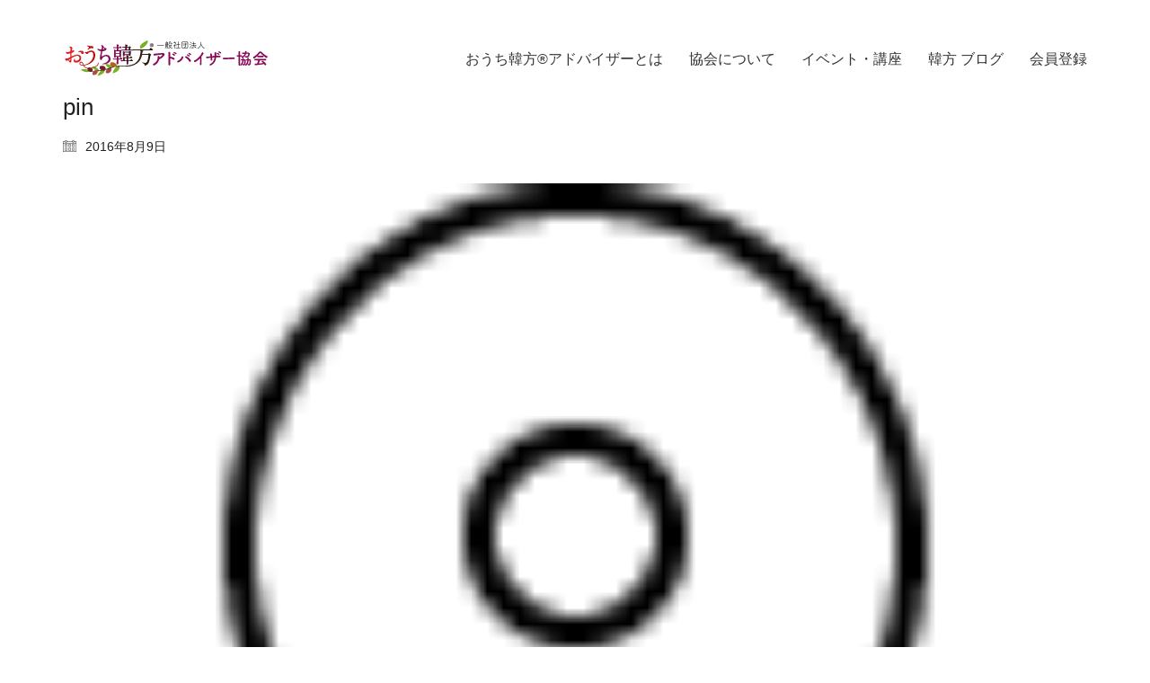

--- FILE ---
content_type: text/html; charset=UTF-8
request_url: https://ouchikanpou.com/portfolio/architecture-class/pin/
body_size: 13278
content:
<!DOCTYPE html>

<html class="no-js" lang="ja">
<head>
    <meta charset="UTF-8">
    <meta name="viewport" content="width=device-width, initial-scale=1.0">

	<meta name='robots' content='index, follow, max-image-preview:large, max-snippet:-1, max-video-preview:-1' />

	<!-- This site is optimized with the Yoast SEO Premium plugin v19.5 (Yoast SEO v19.10) - https://yoast.com/wordpress/plugins/seo/ -->
	<title>pin - おうち韓方アドバイザー協会</title>
	<link rel="canonical" href="https://ouchikanpou.com/portfolio/architecture-class/pin/" />
	<meta property="og:locale" content="ja_JP" />
	<meta property="og:type" content="article" />
	<meta property="og:title" content="pin - おうち韓方アドバイザー協会" />
	<meta property="og:url" content="https://ouchikanpou.com/portfolio/architecture-class/pin/" />
	<meta property="og:site_name" content="おうち韓方アドバイザー協会" />
	<meta property="article:publisher" content="https://www.facebook.com/ouchikanpou" />
	<meta property="og:image" content="https://ouchikanpou.com/portfolio/architecture-class/pin" />
	<meta property="og:image:width" content="64" />
	<meta property="og:image:height" content="64" />
	<meta property="og:image:type" content="image/png" />
	<meta name="twitter:card" content="summary_large_image" />
	<script type="application/ld+json" class="yoast-schema-graph">{"@context":"https://schema.org","@graph":[{"@type":"WebPage","@id":"https://ouchikanpou.com/portfolio/architecture-class/pin/","url":"https://ouchikanpou.com/portfolio/architecture-class/pin/","name":"pin - おうち韓方アドバイザー協会","isPartOf":{"@id":"https://ouchikanpou.com/#website"},"primaryImageOfPage":{"@id":"https://ouchikanpou.com/portfolio/architecture-class/pin/#primaryimage"},"image":{"@id":"https://ouchikanpou.com/portfolio/architecture-class/pin/#primaryimage"},"thumbnailUrl":"https://ouchikanpou.com/wp-content/uploads/2016/08/pin.png","datePublished":"2016-08-09T09:08:19+00:00","dateModified":"2016-08-09T09:08:19+00:00","breadcrumb":{"@id":"https://ouchikanpou.com/portfolio/architecture-class/pin/#breadcrumb"},"inLanguage":"ja","potentialAction":[{"@type":"ReadAction","target":["https://ouchikanpou.com/portfolio/architecture-class/pin/"]}]},{"@type":"ImageObject","inLanguage":"ja","@id":"https://ouchikanpou.com/portfolio/architecture-class/pin/#primaryimage","url":"https://ouchikanpou.com/wp-content/uploads/2016/08/pin.png","contentUrl":"https://ouchikanpou.com/wp-content/uploads/2016/08/pin.png","width":64,"height":64},{"@type":"BreadcrumbList","@id":"https://ouchikanpou.com/portfolio/architecture-class/pin/#breadcrumb","itemListElement":[{"@type":"ListItem","position":1,"name":"ホーム","item":"https://ouchikanpou.com/"},{"@type":"ListItem","position":2,"name":"韓国伝統料理教室","item":"https://ouchikanpou.com/portfolio/architecture-class/"},{"@type":"ListItem","position":3,"name":"pin"}]},{"@type":"WebSite","@id":"https://ouchikanpou.com/#website","url":"https://ouchikanpou.com/","name":"おうち韓方アドバイザー協会","description":"韓方講座 セミナー 韓方体験 東医宝鑑 講座 韓方茶","publisher":{"@id":"https://ouchikanpou.com/#organization"},"potentialAction":[{"@type":"SearchAction","target":{"@type":"EntryPoint","urlTemplate":"https://ouchikanpou.com/?s={search_term_string}"},"query-input":"required name=search_term_string"}],"inLanguage":"ja"},{"@type":"Organization","@id":"https://ouchikanpou.com/#organization","name":"おうち韓方アドバイザー協会","url":"https://ouchikanpou.com/","logo":{"@type":"ImageObject","inLanguage":"ja","@id":"https://ouchikanpou.com/#/schema/logo/image/","url":"https://ouchikanpou.com/wp-content/uploads/2022/11/ouchikanpou-logo03.png","contentUrl":"https://ouchikanpou.com/wp-content/uploads/2022/11/ouchikanpou-logo03.png","width":264,"height":45,"caption":"おうち韓方アドバイザー協会"},"image":{"@id":"https://ouchikanpou.com/#/schema/logo/image/"},"sameAs":["https://www.instagram.com/stories/ouchikanpou/","https://www.facebook.com/ouchikanpou"]}]}</script>
	<!-- / Yoast SEO Premium plugin. -->


<link rel='dns-prefetch' href='//s.w.org' />
<link rel="alternate" type="application/rss+xml" title="おうち韓方アドバイザー協会 &raquo; フィード" href="https://ouchikanpou.com/feed/" />
<link rel="alternate" type="application/rss+xml" title="おうち韓方アドバイザー協会 &raquo; コメントフィード" href="https://ouchikanpou.com/comments/feed/" />
<link rel="alternate" type="application/rss+xml" title="おうち韓方アドバイザー協会 &raquo; pin のコメントのフィード" href="https://ouchikanpou.com/portfolio/architecture-class/pin/feed/" />
<script>
window._wpemojiSettings = {"baseUrl":"https:\/\/s.w.org\/images\/core\/emoji\/14.0.0\/72x72\/","ext":".png","svgUrl":"https:\/\/s.w.org\/images\/core\/emoji\/14.0.0\/svg\/","svgExt":".svg","source":{"concatemoji":"https:\/\/ouchikanpou.com\/wp-includes\/js\/wp-emoji-release.min.js?ver=6.0.11"}};
/*! This file is auto-generated */
!function(e,a,t){var n,r,o,i=a.createElement("canvas"),p=i.getContext&&i.getContext("2d");function s(e,t){var a=String.fromCharCode,e=(p.clearRect(0,0,i.width,i.height),p.fillText(a.apply(this,e),0,0),i.toDataURL());return p.clearRect(0,0,i.width,i.height),p.fillText(a.apply(this,t),0,0),e===i.toDataURL()}function c(e){var t=a.createElement("script");t.src=e,t.defer=t.type="text/javascript",a.getElementsByTagName("head")[0].appendChild(t)}for(o=Array("flag","emoji"),t.supports={everything:!0,everythingExceptFlag:!0},r=0;r<o.length;r++)t.supports[o[r]]=function(e){if(!p||!p.fillText)return!1;switch(p.textBaseline="top",p.font="600 32px Arial",e){case"flag":return s([127987,65039,8205,9895,65039],[127987,65039,8203,9895,65039])?!1:!s([55356,56826,55356,56819],[55356,56826,8203,55356,56819])&&!s([55356,57332,56128,56423,56128,56418,56128,56421,56128,56430,56128,56423,56128,56447],[55356,57332,8203,56128,56423,8203,56128,56418,8203,56128,56421,8203,56128,56430,8203,56128,56423,8203,56128,56447]);case"emoji":return!s([129777,127995,8205,129778,127999],[129777,127995,8203,129778,127999])}return!1}(o[r]),t.supports.everything=t.supports.everything&&t.supports[o[r]],"flag"!==o[r]&&(t.supports.everythingExceptFlag=t.supports.everythingExceptFlag&&t.supports[o[r]]);t.supports.everythingExceptFlag=t.supports.everythingExceptFlag&&!t.supports.flag,t.DOMReady=!1,t.readyCallback=function(){t.DOMReady=!0},t.supports.everything||(n=function(){t.readyCallback()},a.addEventListener?(a.addEventListener("DOMContentLoaded",n,!1),e.addEventListener("load",n,!1)):(e.attachEvent("onload",n),a.attachEvent("onreadystatechange",function(){"complete"===a.readyState&&t.readyCallback()})),(e=t.source||{}).concatemoji?c(e.concatemoji):e.wpemoji&&e.twemoji&&(c(e.twemoji),c(e.wpemoji)))}(window,document,window._wpemojiSettings);
</script>
<style>
img.wp-smiley,
img.emoji {
	display: inline !important;
	border: none !important;
	box-shadow: none !important;
	height: 1em !important;
	width: 1em !important;
	margin: 0 0.07em !important;
	vertical-align: -0.1em !important;
	background: none !important;
	padding: 0 !important;
}
</style>
	<style id='wp-block-library-inline-css'>
:root{--wp-admin-theme-color:#007cba;--wp-admin-theme-color--rgb:0,124,186;--wp-admin-theme-color-darker-10:#006ba1;--wp-admin-theme-color-darker-10--rgb:0,107,161;--wp-admin-theme-color-darker-20:#005a87;--wp-admin-theme-color-darker-20--rgb:0,90,135;--wp-admin-border-width-focus:2px}@media (-webkit-min-device-pixel-ratio:2),(min-resolution:192dpi){:root{--wp-admin-border-width-focus:1.5px}}:root{--wp--preset--font-size--normal:16px;--wp--preset--font-size--huge:42px}:root .has-very-light-gray-background-color{background-color:#eee}:root .has-very-dark-gray-background-color{background-color:#313131}:root .has-very-light-gray-color{color:#eee}:root .has-very-dark-gray-color{color:#313131}:root .has-vivid-green-cyan-to-vivid-cyan-blue-gradient-background{background:linear-gradient(135deg,#00d084,#0693e3)}:root .has-purple-crush-gradient-background{background:linear-gradient(135deg,#34e2e4,#4721fb 50%,#ab1dfe)}:root .has-hazy-dawn-gradient-background{background:linear-gradient(135deg,#faaca8,#dad0ec)}:root .has-subdued-olive-gradient-background{background:linear-gradient(135deg,#fafae1,#67a671)}:root .has-atomic-cream-gradient-background{background:linear-gradient(135deg,#fdd79a,#004a59)}:root .has-nightshade-gradient-background{background:linear-gradient(135deg,#330968,#31cdcf)}:root .has-midnight-gradient-background{background:linear-gradient(135deg,#020381,#2874fc)}.has-regular-font-size{font-size:1em}.has-larger-font-size{font-size:2.625em}.has-normal-font-size{font-size:var(--wp--preset--font-size--normal)}.has-huge-font-size{font-size:var(--wp--preset--font-size--huge)}.has-text-align-center{text-align:center}.has-text-align-left{text-align:left}.has-text-align-right{text-align:right}#end-resizable-editor-section{display:none}.aligncenter{clear:both}.items-justified-left{justify-content:flex-start}.items-justified-center{justify-content:center}.items-justified-right{justify-content:flex-end}.items-justified-space-between{justify-content:space-between}.screen-reader-text{border:0;clip:rect(1px,1px,1px,1px);-webkit-clip-path:inset(50%);clip-path:inset(50%);height:1px;margin:-1px;overflow:hidden;padding:0;position:absolute;width:1px;word-wrap:normal!important}.screen-reader-text:focus{background-color:#ddd;clip:auto!important;-webkit-clip-path:none;clip-path:none;color:#444;display:block;font-size:1em;height:auto;left:5px;line-height:normal;padding:15px 23px 14px;text-decoration:none;top:5px;width:auto;z-index:100000}html :where(.has-border-color),html :where([style*=border-width]){border-style:solid}html :where(img[class*=wp-image-]){height:auto;max-width:100%}
</style>
<style id='global-styles-inline-css'>
body{--wp--preset--color--black: #000000;--wp--preset--color--cyan-bluish-gray: #abb8c3;--wp--preset--color--white: #ffffff;--wp--preset--color--pale-pink: #f78da7;--wp--preset--color--vivid-red: #cf2e2e;--wp--preset--color--luminous-vivid-orange: #ff6900;--wp--preset--color--luminous-vivid-amber: #fcb900;--wp--preset--color--light-green-cyan: #7bdcb5;--wp--preset--color--vivid-green-cyan: #00d084;--wp--preset--color--pale-cyan-blue: #8ed1fc;--wp--preset--color--vivid-cyan-blue: #0693e3;--wp--preset--color--vivid-purple: #9b51e0;--wp--preset--gradient--vivid-cyan-blue-to-vivid-purple: linear-gradient(135deg,rgba(6,147,227,1) 0%,rgb(155,81,224) 100%);--wp--preset--gradient--light-green-cyan-to-vivid-green-cyan: linear-gradient(135deg,rgb(122,220,180) 0%,rgb(0,208,130) 100%);--wp--preset--gradient--luminous-vivid-amber-to-luminous-vivid-orange: linear-gradient(135deg,rgba(252,185,0,1) 0%,rgba(255,105,0,1) 100%);--wp--preset--gradient--luminous-vivid-orange-to-vivid-red: linear-gradient(135deg,rgba(255,105,0,1) 0%,rgb(207,46,46) 100%);--wp--preset--gradient--very-light-gray-to-cyan-bluish-gray: linear-gradient(135deg,rgb(238,238,238) 0%,rgb(169,184,195) 100%);--wp--preset--gradient--cool-to-warm-spectrum: linear-gradient(135deg,rgb(74,234,220) 0%,rgb(151,120,209) 20%,rgb(207,42,186) 40%,rgb(238,44,130) 60%,rgb(251,105,98) 80%,rgb(254,248,76) 100%);--wp--preset--gradient--blush-light-purple: linear-gradient(135deg,rgb(255,206,236) 0%,rgb(152,150,240) 100%);--wp--preset--gradient--blush-bordeaux: linear-gradient(135deg,rgb(254,205,165) 0%,rgb(254,45,45) 50%,rgb(107,0,62) 100%);--wp--preset--gradient--luminous-dusk: linear-gradient(135deg,rgb(255,203,112) 0%,rgb(199,81,192) 50%,rgb(65,88,208) 100%);--wp--preset--gradient--pale-ocean: linear-gradient(135deg,rgb(255,245,203) 0%,rgb(182,227,212) 50%,rgb(51,167,181) 100%);--wp--preset--gradient--electric-grass: linear-gradient(135deg,rgb(202,248,128) 0%,rgb(113,206,126) 100%);--wp--preset--gradient--midnight: linear-gradient(135deg,rgb(2,3,129) 0%,rgb(40,116,252) 100%);--wp--preset--duotone--dark-grayscale: url('#wp-duotone-dark-grayscale');--wp--preset--duotone--grayscale: url('#wp-duotone-grayscale');--wp--preset--duotone--purple-yellow: url('#wp-duotone-purple-yellow');--wp--preset--duotone--blue-red: url('#wp-duotone-blue-red');--wp--preset--duotone--midnight: url('#wp-duotone-midnight');--wp--preset--duotone--magenta-yellow: url('#wp-duotone-magenta-yellow');--wp--preset--duotone--purple-green: url('#wp-duotone-purple-green');--wp--preset--duotone--blue-orange: url('#wp-duotone-blue-orange');--wp--preset--font-size--small: 13px;--wp--preset--font-size--medium: 20px;--wp--preset--font-size--large: 36px;--wp--preset--font-size--x-large: 42px;}.has-black-color{color: var(--wp--preset--color--black) !important;}.has-cyan-bluish-gray-color{color: var(--wp--preset--color--cyan-bluish-gray) !important;}.has-white-color{color: var(--wp--preset--color--white) !important;}.has-pale-pink-color{color: var(--wp--preset--color--pale-pink) !important;}.has-vivid-red-color{color: var(--wp--preset--color--vivid-red) !important;}.has-luminous-vivid-orange-color{color: var(--wp--preset--color--luminous-vivid-orange) !important;}.has-luminous-vivid-amber-color{color: var(--wp--preset--color--luminous-vivid-amber) !important;}.has-light-green-cyan-color{color: var(--wp--preset--color--light-green-cyan) !important;}.has-vivid-green-cyan-color{color: var(--wp--preset--color--vivid-green-cyan) !important;}.has-pale-cyan-blue-color{color: var(--wp--preset--color--pale-cyan-blue) !important;}.has-vivid-cyan-blue-color{color: var(--wp--preset--color--vivid-cyan-blue) !important;}.has-vivid-purple-color{color: var(--wp--preset--color--vivid-purple) !important;}.has-black-background-color{background-color: var(--wp--preset--color--black) !important;}.has-cyan-bluish-gray-background-color{background-color: var(--wp--preset--color--cyan-bluish-gray) !important;}.has-white-background-color{background-color: var(--wp--preset--color--white) !important;}.has-pale-pink-background-color{background-color: var(--wp--preset--color--pale-pink) !important;}.has-vivid-red-background-color{background-color: var(--wp--preset--color--vivid-red) !important;}.has-luminous-vivid-orange-background-color{background-color: var(--wp--preset--color--luminous-vivid-orange) !important;}.has-luminous-vivid-amber-background-color{background-color: var(--wp--preset--color--luminous-vivid-amber) !important;}.has-light-green-cyan-background-color{background-color: var(--wp--preset--color--light-green-cyan) !important;}.has-vivid-green-cyan-background-color{background-color: var(--wp--preset--color--vivid-green-cyan) !important;}.has-pale-cyan-blue-background-color{background-color: var(--wp--preset--color--pale-cyan-blue) !important;}.has-vivid-cyan-blue-background-color{background-color: var(--wp--preset--color--vivid-cyan-blue) !important;}.has-vivid-purple-background-color{background-color: var(--wp--preset--color--vivid-purple) !important;}.has-black-border-color{border-color: var(--wp--preset--color--black) !important;}.has-cyan-bluish-gray-border-color{border-color: var(--wp--preset--color--cyan-bluish-gray) !important;}.has-white-border-color{border-color: var(--wp--preset--color--white) !important;}.has-pale-pink-border-color{border-color: var(--wp--preset--color--pale-pink) !important;}.has-vivid-red-border-color{border-color: var(--wp--preset--color--vivid-red) !important;}.has-luminous-vivid-orange-border-color{border-color: var(--wp--preset--color--luminous-vivid-orange) !important;}.has-luminous-vivid-amber-border-color{border-color: var(--wp--preset--color--luminous-vivid-amber) !important;}.has-light-green-cyan-border-color{border-color: var(--wp--preset--color--light-green-cyan) !important;}.has-vivid-green-cyan-border-color{border-color: var(--wp--preset--color--vivid-green-cyan) !important;}.has-pale-cyan-blue-border-color{border-color: var(--wp--preset--color--pale-cyan-blue) !important;}.has-vivid-cyan-blue-border-color{border-color: var(--wp--preset--color--vivid-cyan-blue) !important;}.has-vivid-purple-border-color{border-color: var(--wp--preset--color--vivid-purple) !important;}.has-vivid-cyan-blue-to-vivid-purple-gradient-background{background: var(--wp--preset--gradient--vivid-cyan-blue-to-vivid-purple) !important;}.has-light-green-cyan-to-vivid-green-cyan-gradient-background{background: var(--wp--preset--gradient--light-green-cyan-to-vivid-green-cyan) !important;}.has-luminous-vivid-amber-to-luminous-vivid-orange-gradient-background{background: var(--wp--preset--gradient--luminous-vivid-amber-to-luminous-vivid-orange) !important;}.has-luminous-vivid-orange-to-vivid-red-gradient-background{background: var(--wp--preset--gradient--luminous-vivid-orange-to-vivid-red) !important;}.has-very-light-gray-to-cyan-bluish-gray-gradient-background{background: var(--wp--preset--gradient--very-light-gray-to-cyan-bluish-gray) !important;}.has-cool-to-warm-spectrum-gradient-background{background: var(--wp--preset--gradient--cool-to-warm-spectrum) !important;}.has-blush-light-purple-gradient-background{background: var(--wp--preset--gradient--blush-light-purple) !important;}.has-blush-bordeaux-gradient-background{background: var(--wp--preset--gradient--blush-bordeaux) !important;}.has-luminous-dusk-gradient-background{background: var(--wp--preset--gradient--luminous-dusk) !important;}.has-pale-ocean-gradient-background{background: var(--wp--preset--gradient--pale-ocean) !important;}.has-electric-grass-gradient-background{background: var(--wp--preset--gradient--electric-grass) !important;}.has-midnight-gradient-background{background: var(--wp--preset--gradient--midnight) !important;}.has-small-font-size{font-size: var(--wp--preset--font-size--small) !important;}.has-medium-font-size{font-size: var(--wp--preset--font-size--medium) !important;}.has-large-font-size{font-size: var(--wp--preset--font-size--large) !important;}.has-x-large-font-size{font-size: var(--wp--preset--font-size--x-large) !important;}
</style>
<link rel='stylesheet' id='fc-form-css-css'  href='https://ouchikanpou.com/wp-content/plugins/formcraft3/assets/css/form.min.css?ver=3.2.15' media='all' />
<style id='woocommerce-inline-inline-css'>
.woocommerce form .form-row .required { visibility: visible; }
</style>
<link rel='stylesheet' id='kalium-bootstrap-css-css'  href='https://ouchikanpou.com/wp-content/themes/kalium/assets/css/bootstrap.min.css?ver=3.6.001' media='all' />
<link rel='stylesheet' id='kalium-theme-base-css-css'  href='https://ouchikanpou.com/wp-content/themes/kalium/assets/css/base.min.css?ver=3.6.001' media='all' />
<link rel='stylesheet' id='kalium-theme-style-new-css-css'  href='https://ouchikanpou.com/wp-content/themes/kalium/assets/css/new/style.min.css?ver=3.6.001' media='all' />
<link rel='stylesheet' id='kalium-theme-other-css-css'  href='https://ouchikanpou.com/wp-content/themes/kalium/assets/css/other.min.css?ver=3.6.001' media='all' />
<link rel='stylesheet' id='kalium-css-loaders-css'  href='https://ouchikanpou.com/wp-content/themes/kalium/assets/admin/css/css-loaders.css?ver=3.6.001' media='all' />
<link rel='stylesheet' id='kalium-style-css-css'  href='https://ouchikanpou.com/wp-content/themes/kalium/style.css?ver=3.6.001' media='all' />
<link rel='stylesheet' id='custom-skin-css'  href='https://ouchikanpou.com/wp-content/themes/kalium/assets/css/custom-skin.css?ver=1c66749b708694340d11b416eab7cd70' media='all' />
<link rel='stylesheet' id='kalium-fluidbox-css-css'  href='https://ouchikanpou.com/wp-content/themes/kalium/assets/vendors/fluidbox/css/fluidbox.min.css?ver=3.6.001' media='all' />
    <script type="text/javascript">
		var ajaxurl = ajaxurl || 'https://ouchikanpou.com/wp-admin/admin-ajax.php';
		    </script>
	<script src='https://ouchikanpou.com/wp-includes/js/jquery/jquery.min.js?ver=3.6.0' id='jquery-core-js'></script>
<script src='https://ouchikanpou.com/wp-includes/js/jquery/jquery-migrate.min.js?ver=3.3.2' id='jquery-migrate-js'></script>
<script src='https://ouchikanpou.com/wp-content/plugins/woocommerce/assets/js/jquery-blockui/jquery.blockUI.min.js?ver=2.70' id='jquery-blockui-js'></script>
<script id='wc-add-to-cart-js-extra'>
var wc_add_to_cart_params = {"ajax_url":"\/wp-admin\/admin-ajax.php","wc_ajax_url":"\/?wc-ajax=%%endpoint%%","i18n_view_cart":"\u30ab\u30fc\u30c8\u3092\u8868\u793a","cart_url":"https:\/\/ouchikanpou.com\/store\/cart\/","is_cart":"","cart_redirect_after_add":"no"};
</script>
<script src='https://ouchikanpou.com/wp-content/plugins/woocommerce/assets/js/frontend/add-to-cart.min.js?ver=3.9.5' id='wc-add-to-cart-js'></script>
<script src='https://ouchikanpou.com/wp-content/plugins/js_composer/assets/js/vendors/woocommerce-add-to-cart.js?ver=6.10.0' id='vc_woocommerce-add-to-cart-js-js'></script>
<link rel="https://api.w.org/" href="https://ouchikanpou.com/wp-json/" /><link rel="alternate" type="application/json" href="https://ouchikanpou.com/wp-json/wp/v2/media/4525" /><link rel="EditURI" type="application/rsd+xml" title="RSD" href="https://ouchikanpou.com/xmlrpc.php?rsd" />
<link rel="wlwmanifest" type="application/wlwmanifest+xml" href="https://ouchikanpou.com/wp-includes/wlwmanifest.xml" /> 
<meta name="generator" content="WordPress 6.0.11" />
<meta name="generator" content="WooCommerce 3.9.5" />
<link rel='shortlink' href='https://ouchikanpou.com/?p=4525' />
<link rel="alternate" type="application/json+oembed" href="https://ouchikanpou.com/wp-json/oembed/1.0/embed?url=https%3A%2F%2Fouchikanpou.com%2Fportfolio%2Farchitecture-class%2Fpin%2F" />
<link rel="alternate" type="text/xml+oembed" href="https://ouchikanpou.com/wp-json/oembed/1.0/embed?url=https%3A%2F%2Fouchikanpou.com%2Fportfolio%2Farchitecture-class%2Fpin%2F&#038;format=xml" />
<style id="theme-custom-css">body {}</style>		            <link rel="shortcut icon" href="https://ouchikanpou.com/wp-content/uploads/2022/12/ouchikanpoulogo-2022300x300-1.png">
				            <link rel="apple-touch-icon" href="https://ouchikanpou.com/wp-content/uploads/2022/12/ouchikanpoulogo-2022300x300-1.png">
            <link rel="apple-touch-icon" sizes="180x180" href="https://ouchikanpou.com/wp-content/uploads/2022/12/ouchikanpoulogo-2022300x300-1.png">
				<script>var mobile_menu_breakpoint = 768;</script><style data-appended-custom-css="true">@media screen and (min-width:769px) { .mobile-menu-wrapper,.mobile-menu-overlay,.header-block__item--mobile-menu-toggle {display: none;} }</style><style data-appended-custom-css="true">@media screen and (max-width:768px) { .header-block__item--standard-menu-container {display: none;} }</style>	<noscript><style>.woocommerce-product-gallery{ opacity: 1 !important; }</style></noscript>
	
<style type="text/css" id="breadcrumb-trail-css">.breadcrumbs .trail-browse,.breadcrumbs .trail-items,.breadcrumbs .trail-items li {display: inline-block;margin:0;padding: 0;border:none;background:transparent;text-indent: 0;}.breadcrumbs .trail-browse {font-size: inherit;font-style:inherit;font-weight: inherit;color: inherit;}.breadcrumbs .trail-items {list-style: none;}.trail-items li::after {content: "\002F";padding: 0 0.5em;}.trail-items li:last-of-type::after {display: none;}</style>
<meta name="generator" content="Powered by WPBakery Page Builder - drag and drop page builder for WordPress."/>
<!-- Google tag (gtag.js) -->
<script async src="https://www.googletagmanager.com/gtag/js?id=UA-98436237-1"></script>
<script>
  window.dataLayer = window.dataLayer || [];
  function gtag(){dataLayer.push(arguments);}
  gtag('js', new Date());

  gtag('config', 'UA-98436237-1');
</script>
<!-- Google tag (gtag.js) -->
<script async src="https://www.googletagmanager.com/gtag/js?id=G-SGVXVPCY7C"></script>
<script>
  window.dataLayer = window.dataLayer || [];
  function gtag(){dataLayer.push(arguments);}
  gtag('js', new Date());

  gtag('config', 'G-SGVXVPCY7C');
</script><noscript><style> .wpb_animate_when_almost_visible { opacity: 1; }</style></noscript></head>
<body class="attachment attachment-template-default single single-attachment postid-4525 attachmentid-4525 attachment-png wp-embed-responsive theme-kalium woocommerce-no-js has-fixed-footer wpb-js-composer js-comp-ver-6.10.0 vc_responsive">

<svg xmlns="http://www.w3.org/2000/svg" viewBox="0 0 0 0" width="0" height="0" focusable="false" role="none" style="visibility: hidden; position: absolute; left: -9999px; overflow: hidden;" ><defs><filter id="wp-duotone-dark-grayscale"><feColorMatrix color-interpolation-filters="sRGB" type="matrix" values=" .299 .587 .114 0 0 .299 .587 .114 0 0 .299 .587 .114 0 0 .299 .587 .114 0 0 " /><feComponentTransfer color-interpolation-filters="sRGB" ><feFuncR type="table" tableValues="0 0.49803921568627" /><feFuncG type="table" tableValues="0 0.49803921568627" /><feFuncB type="table" tableValues="0 0.49803921568627" /><feFuncA type="table" tableValues="1 1" /></feComponentTransfer><feComposite in2="SourceGraphic" operator="in" /></filter></defs></svg><svg xmlns="http://www.w3.org/2000/svg" viewBox="0 0 0 0" width="0" height="0" focusable="false" role="none" style="visibility: hidden; position: absolute; left: -9999px; overflow: hidden;" ><defs><filter id="wp-duotone-grayscale"><feColorMatrix color-interpolation-filters="sRGB" type="matrix" values=" .299 .587 .114 0 0 .299 .587 .114 0 0 .299 .587 .114 0 0 .299 .587 .114 0 0 " /><feComponentTransfer color-interpolation-filters="sRGB" ><feFuncR type="table" tableValues="0 1" /><feFuncG type="table" tableValues="0 1" /><feFuncB type="table" tableValues="0 1" /><feFuncA type="table" tableValues="1 1" /></feComponentTransfer><feComposite in2="SourceGraphic" operator="in" /></filter></defs></svg><svg xmlns="http://www.w3.org/2000/svg" viewBox="0 0 0 0" width="0" height="0" focusable="false" role="none" style="visibility: hidden; position: absolute; left: -9999px; overflow: hidden;" ><defs><filter id="wp-duotone-purple-yellow"><feColorMatrix color-interpolation-filters="sRGB" type="matrix" values=" .299 .587 .114 0 0 .299 .587 .114 0 0 .299 .587 .114 0 0 .299 .587 .114 0 0 " /><feComponentTransfer color-interpolation-filters="sRGB" ><feFuncR type="table" tableValues="0.54901960784314 0.98823529411765" /><feFuncG type="table" tableValues="0 1" /><feFuncB type="table" tableValues="0.71764705882353 0.25490196078431" /><feFuncA type="table" tableValues="1 1" /></feComponentTransfer><feComposite in2="SourceGraphic" operator="in" /></filter></defs></svg><svg xmlns="http://www.w3.org/2000/svg" viewBox="0 0 0 0" width="0" height="0" focusable="false" role="none" style="visibility: hidden; position: absolute; left: -9999px; overflow: hidden;" ><defs><filter id="wp-duotone-blue-red"><feColorMatrix color-interpolation-filters="sRGB" type="matrix" values=" .299 .587 .114 0 0 .299 .587 .114 0 0 .299 .587 .114 0 0 .299 .587 .114 0 0 " /><feComponentTransfer color-interpolation-filters="sRGB" ><feFuncR type="table" tableValues="0 1" /><feFuncG type="table" tableValues="0 0.27843137254902" /><feFuncB type="table" tableValues="0.5921568627451 0.27843137254902" /><feFuncA type="table" tableValues="1 1" /></feComponentTransfer><feComposite in2="SourceGraphic" operator="in" /></filter></defs></svg><svg xmlns="http://www.w3.org/2000/svg" viewBox="0 0 0 0" width="0" height="0" focusable="false" role="none" style="visibility: hidden; position: absolute; left: -9999px; overflow: hidden;" ><defs><filter id="wp-duotone-midnight"><feColorMatrix color-interpolation-filters="sRGB" type="matrix" values=" .299 .587 .114 0 0 .299 .587 .114 0 0 .299 .587 .114 0 0 .299 .587 .114 0 0 " /><feComponentTransfer color-interpolation-filters="sRGB" ><feFuncR type="table" tableValues="0 0" /><feFuncG type="table" tableValues="0 0.64705882352941" /><feFuncB type="table" tableValues="0 1" /><feFuncA type="table" tableValues="1 1" /></feComponentTransfer><feComposite in2="SourceGraphic" operator="in" /></filter></defs></svg><svg xmlns="http://www.w3.org/2000/svg" viewBox="0 0 0 0" width="0" height="0" focusable="false" role="none" style="visibility: hidden; position: absolute; left: -9999px; overflow: hidden;" ><defs><filter id="wp-duotone-magenta-yellow"><feColorMatrix color-interpolation-filters="sRGB" type="matrix" values=" .299 .587 .114 0 0 .299 .587 .114 0 0 .299 .587 .114 0 0 .299 .587 .114 0 0 " /><feComponentTransfer color-interpolation-filters="sRGB" ><feFuncR type="table" tableValues="0.78039215686275 1" /><feFuncG type="table" tableValues="0 0.94901960784314" /><feFuncB type="table" tableValues="0.35294117647059 0.47058823529412" /><feFuncA type="table" tableValues="1 1" /></feComponentTransfer><feComposite in2="SourceGraphic" operator="in" /></filter></defs></svg><svg xmlns="http://www.w3.org/2000/svg" viewBox="0 0 0 0" width="0" height="0" focusable="false" role="none" style="visibility: hidden; position: absolute; left: -9999px; overflow: hidden;" ><defs><filter id="wp-duotone-purple-green"><feColorMatrix color-interpolation-filters="sRGB" type="matrix" values=" .299 .587 .114 0 0 .299 .587 .114 0 0 .299 .587 .114 0 0 .299 .587 .114 0 0 " /><feComponentTransfer color-interpolation-filters="sRGB" ><feFuncR type="table" tableValues="0.65098039215686 0.40392156862745" /><feFuncG type="table" tableValues="0 1" /><feFuncB type="table" tableValues="0.44705882352941 0.4" /><feFuncA type="table" tableValues="1 1" /></feComponentTransfer><feComposite in2="SourceGraphic" operator="in" /></filter></defs></svg><svg xmlns="http://www.w3.org/2000/svg" viewBox="0 0 0 0" width="0" height="0" focusable="false" role="none" style="visibility: hidden; position: absolute; left: -9999px; overflow: hidden;" ><defs><filter id="wp-duotone-blue-orange"><feColorMatrix color-interpolation-filters="sRGB" type="matrix" values=" .299 .587 .114 0 0 .299 .587 .114 0 0 .299 .587 .114 0 0 .299 .587 .114 0 0 " /><feComponentTransfer color-interpolation-filters="sRGB" ><feFuncR type="table" tableValues="0.098039215686275 1" /><feFuncG type="table" tableValues="0 0.66274509803922" /><feFuncB type="table" tableValues="0.84705882352941 0.41960784313725" /><feFuncA type="table" tableValues="1 1" /></feComponentTransfer><feComposite in2="SourceGraphic" operator="in" /></filter></defs></svg><div class="mobile-menu-wrapper mobile-menu-slide">

    <div class="mobile-menu-container">

		<ul id="menu-main-memu" class="menu"><li id="menu-item-7938" class="menu-item menu-item-type-post_type menu-item-object-page menu-item-7938"><a href="https://ouchikanpou.com/ouchikanpou/">おうち韓方®アドバイザーとは</a></li>
<li id="menu-item-7725" class="menu-item menu-item-type-custom menu-item-object-custom menu-item-has-children menu-item-7725"><a href="#">協会について</a>
<ul class="sub-menu">
	<li id="menu-item-8175" class="menu-item menu-item-type-custom menu-item-object-custom menu-item-8175"><a href="/about/">協会について</a></li>
	<li id="menu-item-8177" class="menu-item menu-item-type-custom menu-item-object-custom menu-item-8177"><a href="/about/#rinen">協会理念</a></li>
	<li id="menu-item-8178" class="menu-item menu-item-type-custom menu-item-object-custom menu-item-8178"><a href="/about/#team">講師や役員紹介</a></li>
	<li id="menu-item-7645" class="menu-item menu-item-type-post_type menu-item-object-page menu-item-7645"><a href="https://ouchikanpou.com/cooperation-company/">協力会社＆パートナー紹介</a></li>
</ul>
</li>
<li id="menu-item-8552" class="menu-item menu-item-type-custom menu-item-object-custom menu-item-has-children menu-item-8552"><a href="#">イベント・講座</a>
<ul class="sub-menu">
	<li id="menu-item-7539" class="menu-item menu-item-type-post_type menu-item-object-page menu-item-7539"><a href="https://ouchikanpou.com/program/">講座＆プログラム紹介</a></li>
	<li id="menu-item-7524" class="menu-item menu-item-type-post_type menu-item-object-page menu-item-7524"><a href="https://ouchikanpou.com/event-calendar/">イベント＆講座 カレンダー</a></li>
</ul>
</li>
<li id="menu-item-10038" class="menu-item menu-item-type-custom menu-item-object-custom menu-item-has-children menu-item-10038"><a href="#">韓方 ブログ</a>
<ul class="sub-menu">
	<li id="menu-item-10039" class="menu-item menu-item-type-custom menu-item-object-custom menu-item-10039"><a href="/category/kanpou/">韓方</a></li>
</ul>
</li>
<li id="menu-item-8554" class="menu-item menu-item-type-custom menu-item-object-custom menu-item-has-children menu-item-8554"><a href="#">会員登録</a>
<ul class="sub-menu">
	<li id="menu-item-8176" class="menu-item menu-item-type-custom menu-item-object-custom menu-item-8176"><a href="/about/#kaiin">会員登録について</a></li>
	<li id="menu-item-7998" class="menu-item menu-item-type-post_type menu-item-object-page menu-item-7998"><a href="https://ouchikanpou.com/sign-in/">会員登録</a></li>
	<li id="menu-item-8179" class="menu-item menu-item-type-post_type menu-item-object-page menu-item-8179"><a href="https://ouchikanpou.com/contract/">会員規約</a></li>
	<li id="menu-item-8555" class="menu-item menu-item-type-custom menu-item-object-custom menu-item-8555"><a href="https://www.hanbang-life.com/product/ninteikoushi/">講師資格認定講座</a></li>
	<li id="menu-item-8556" class="menu-item menu-item-type-custom menu-item-object-custom menu-item-8556"><a href="https://store.ouchikanpou.com/product/ouchikanpou0001/">正会員入会</a></li>
	<li id="menu-item-8659" class="menu-item menu-item-type-custom menu-item-object-custom menu-item-8659"><a href="https://store.ouchikanpou.com/product/ouchikanpou0002/">準会員入会</a></li>
	<li id="menu-item-9440" class="menu-item menu-item-type-custom menu-item-object-custom menu-item-9440"><a href="https://community.ouchikanpou.com/home/">会員コミュニティー</a></li>
</ul>
</li>
</ul>
		
		
		
    </div>

</div>

<div class="mobile-menu-overlay"></div><div class="sidebar-menu-wrapper menu-type-standard-menu sidebar-alignment-right menu-skin-main">
	<div class="sidebar-menu-container">
		
		<a class="sidebar-menu-close" href="#"></a>
		
				<div class="sidebar-main-menu">
			<nav class="nav-container-main-menu"><ul id="menu-main-memu-1" class="menu"><li class="menu-item menu-item-type-post_type menu-item-object-page menu-item-7938"><a href="https://ouchikanpou.com/ouchikanpou/"><span>おうち韓方®アドバイザーとは</span></a></li>
<li class="menu-item menu-item-type-custom menu-item-object-custom menu-item-has-children menu-item-7725"><a href="#"><span>協会について</span></a>
<ul class="sub-menu">
	<li class="menu-item menu-item-type-custom menu-item-object-custom menu-item-8175"><a href="/about/"><span>協会について</span></a></li>
	<li class="menu-item menu-item-type-custom menu-item-object-custom menu-item-8177"><a href="/about/#rinen"><span>協会理念</span></a></li>
	<li class="menu-item menu-item-type-custom menu-item-object-custom menu-item-8178"><a href="/about/#team"><span>講師や役員紹介</span></a></li>
	<li class="menu-item menu-item-type-post_type menu-item-object-page menu-item-7645"><a href="https://ouchikanpou.com/cooperation-company/"><span>協力会社＆パートナー紹介</span></a></li>
</ul>
</li>
<li class="menu-item menu-item-type-custom menu-item-object-custom menu-item-has-children menu-item-8552"><a href="#"><span>イベント・講座</span></a>
<ul class="sub-menu">
	<li class="menu-item menu-item-type-post_type menu-item-object-page menu-item-7539"><a href="https://ouchikanpou.com/program/"><span>講座＆プログラム紹介</span></a></li>
	<li class="menu-item menu-item-type-post_type menu-item-object-page menu-item-7524"><a href="https://ouchikanpou.com/event-calendar/"><span>イベント＆講座 カレンダー</span></a></li>
</ul>
</li>
<li class="menu-item menu-item-type-custom menu-item-object-custom menu-item-has-children menu-item-10038"><a href="#"><span>韓方 ブログ</span></a>
<ul class="sub-menu">
	<li class="menu-item menu-item-type-custom menu-item-object-custom menu-item-10039"><a href="/category/kanpou/"><span>韓方</span></a></li>
</ul>
</li>
<li class="menu-item menu-item-type-custom menu-item-object-custom menu-item-has-children menu-item-8554"><a href="#"><span>会員登録</span></a>
<ul class="sub-menu">
	<li class="menu-item menu-item-type-custom menu-item-object-custom menu-item-8176"><a href="/about/#kaiin"><span>会員登録について</span></a></li>
	<li class="menu-item menu-item-type-post_type menu-item-object-page menu-item-7998"><a href="https://ouchikanpou.com/sign-in/"><span>会員登録</span></a></li>
	<li class="menu-item menu-item-type-post_type menu-item-object-page menu-item-8179"><a href="https://ouchikanpou.com/contract/"><span>会員規約</span></a></li>
	<li class="menu-item menu-item-type-custom menu-item-object-custom menu-item-8555"><a href="https://www.hanbang-life.com/product/ninteikoushi/"><span>講師資格認定講座</span></a></li>
	<li class="menu-item menu-item-type-custom menu-item-object-custom menu-item-8556"><a href="https://store.ouchikanpou.com/product/ouchikanpou0001/"><span>正会員入会</span></a></li>
	<li class="menu-item menu-item-type-custom menu-item-object-custom menu-item-8659"><a href="https://store.ouchikanpou.com/product/ouchikanpou0002/"><span>準会員入会</span></a></li>
	<li class="menu-item menu-item-type-custom menu-item-object-custom menu-item-9440"><a href="https://community.ouchikanpou.com/home/"><span>会員コミュニティー</span></a></li>
</ul>
</li>
</ul></nav>		</div>
				
				<div class="sidebar-menu-widgets blog-sidebar">
			
		<div id="recent-posts-3" class="widget widget_recent_entries">
		<h2 class="widgettitle">最新記事＆お知らせ</h2>

		<ul>
											<li>
					<a href="https://ouchikanpou.com/5wakaibihada.html/">5歳若く！韓方流ツヤツヤ潤い美肌の作り方</a>
											<span class="post-date">2023年5月18日</span>
									</li>
											<li>
					<a href="https://ouchikanpou.com/seimei.html/">韓方流、清らかに明るい春の過ごし方</a>
											<span class="post-date">2023年4月11日</span>
									</li>
											<li>
					<a href="https://ouchikanpou.com/tennen-shio.html/">減塩の必要なし！天然塩は身体と心の健康を保つ</a>
											<span class="post-date">2023年3月3日</span>
									</li>
					</ul>

		</div>		</div>
				
	</div>
</div>

<div class="sidebar-menu-disabler"></div>
<div class="wrapper" id="main-wrapper">

	<style data-appended-custom-css="true">.header-block, .site-header--static-header-type {padding-top: 45px;}</style><style data-appended-custom-css="true">@media screen and (max-width: 992px) { .header-block, .site-header--static-header-type {padding-top: 22.5px;} }</style><style data-appended-custom-css="true">@media screen and (max-width: 768px) { .header-block, .site-header--static-header-type {padding-top: 15px;} }</style><style data-appended-custom-css="true">.header-block, .site-header--static-header-type {padding-bottom: 0px;}</style><style data-appended-custom-css="true">@media screen and (max-width: 992px) { .header-block, .site-header--static-header-type {padding-bottom: 0px;} }</style><style data-appended-custom-css="true">@media screen and (max-width: 768px) { .header-block, .site-header--static-header-type {padding-bottom: 0px;} }</style><style data-appended-custom-css="true">.header-block {margin-bottom: 20px;}</style>    <header class="site-header main-header menu-type-standard-menu is-sticky">

		<div class="header-block">

	
	<div class="header-block__row-container container">

		<div class="header-block__row header-block__row--main">
			        <div class="header-block__column header-block__logo header-block--auto-grow">
			<style data-appended-custom-css="true">.logo-image {width:230px;height:40px;}</style><style data-appended-custom-css="true">@media screen and (max-width: 768px) { .logo-image {width:230px;height:40px;} }</style>    <a href="https://ouchikanpou.com" class="header-logo logo-image">
		            <img src="https://ouchikanpou.com/wp-content/uploads/2018/02/ouchikanpou-logo.png" class="main-logo" width="230" height="40" alt="おうち韓方アドバイザー協会"/>
		    </a>
        </div>
		        <div class="header-block__column header-block--content-right header-block--align-right">

            <div class="header-block__items-row">
				<div class="header-block__item header-block__item--type-menu-main-menu header-block__item--standard-menu-container"><div class="standard-menu-container menu-skin-dark"><nav class="nav-container-main-menu"><ul id="menu-main-memu-2" class="menu"><li class="menu-item menu-item-type-post_type menu-item-object-page menu-item-7938"><a href="https://ouchikanpou.com/ouchikanpou/"><span>おうち韓方®アドバイザーとは</span></a></li>
<li class="menu-item menu-item-type-custom menu-item-object-custom menu-item-has-children menu-item-7725"><a href="#"><span>協会について</span></a>
<ul class="sub-menu">
	<li class="menu-item menu-item-type-custom menu-item-object-custom menu-item-8175"><a href="/about/"><span>協会について</span></a></li>
	<li class="menu-item menu-item-type-custom menu-item-object-custom menu-item-8177"><a href="/about/#rinen"><span>協会理念</span></a></li>
	<li class="menu-item menu-item-type-custom menu-item-object-custom menu-item-8178"><a href="/about/#team"><span>講師や役員紹介</span></a></li>
	<li class="menu-item menu-item-type-post_type menu-item-object-page menu-item-7645"><a href="https://ouchikanpou.com/cooperation-company/"><span>協力会社＆パートナー紹介</span></a></li>
</ul>
</li>
<li class="menu-item menu-item-type-custom menu-item-object-custom menu-item-has-children menu-item-8552"><a href="#"><span>イベント・講座</span></a>
<ul class="sub-menu">
	<li class="menu-item menu-item-type-post_type menu-item-object-page menu-item-7539"><a href="https://ouchikanpou.com/program/"><span>講座＆プログラム紹介</span></a></li>
	<li class="menu-item menu-item-type-post_type menu-item-object-page menu-item-7524"><a href="https://ouchikanpou.com/event-calendar/"><span>イベント＆講座 カレンダー</span></a></li>
</ul>
</li>
<li class="menu-item menu-item-type-custom menu-item-object-custom menu-item-has-children menu-item-10038"><a href="#"><span>韓方 ブログ</span></a>
<ul class="sub-menu">
	<li class="menu-item menu-item-type-custom menu-item-object-custom menu-item-10039"><a href="/category/kanpou/"><span>韓方</span></a></li>
</ul>
</li>
<li class="menu-item menu-item-type-custom menu-item-object-custom menu-item-has-children menu-item-8554"><a href="#"><span>会員登録</span></a>
<ul class="sub-menu">
	<li class="menu-item menu-item-type-custom menu-item-object-custom menu-item-8176"><a href="/about/#kaiin"><span>会員登録について</span></a></li>
	<li class="menu-item menu-item-type-post_type menu-item-object-page menu-item-7998"><a href="https://ouchikanpou.com/sign-in/"><span>会員登録</span></a></li>
	<li class="menu-item menu-item-type-post_type menu-item-object-page menu-item-8179"><a href="https://ouchikanpou.com/contract/"><span>会員規約</span></a></li>
	<li class="menu-item menu-item-type-custom menu-item-object-custom menu-item-8555"><a href="https://www.hanbang-life.com/product/ninteikoushi/"><span>講師資格認定講座</span></a></li>
	<li class="menu-item menu-item-type-custom menu-item-object-custom menu-item-8556"><a href="https://store.ouchikanpou.com/product/ouchikanpou0001/"><span>正会員入会</span></a></li>
	<li class="menu-item menu-item-type-custom menu-item-object-custom menu-item-8659"><a href="https://store.ouchikanpou.com/product/ouchikanpou0002/"><span>準会員入会</span></a></li>
	<li class="menu-item menu-item-type-custom menu-item-object-custom menu-item-9440"><a href="https://community.ouchikanpou.com/home/"><span>会員コミュニティー</span></a></li>
</ul>
</li>
</ul></nav></div></div><div class="header-block__item header-block__item--type-menu-main-menu header-block__item--mobile-menu-toggle"><a href="#" class="toggle-bars menu-skin-dark" aria-label="Toggle navigation" data-action="mobile-menu">        <span class="toggle-bars__column">
            <span class="toggle-bars__bar-lines">
                <span class="toggle-bars__bar-line toggle-bars__bar-line--top"></span>
                <span class="toggle-bars__bar-line toggle-bars__bar-line--middle"></span>
                <span class="toggle-bars__bar-line toggle-bars__bar-line--bottom"></span>
            </span>
        </span>
		</a></div>            </div>

        </div>
				</div>

	</div>

	
</div>

    </header>

        <div class="single-post single-post--no-featured-image">

            <div class="container">

                <div class="row">

					<article id="post-4525" class="post post-4525 attachment type-attachment status-inherit hentry">
	
		
	<section class="post--column post-body">
		
		<header class="entry-header">

	<h1 class="post-title entry-title">pin</h1>
</header>            <section class="post-meta-only">

				            <div class="post-meta date updated published">
                <i class="icon icon-basic-calendar"></i>
				2016年8月9日            </div>
		
            </section>
		            <section class="post-content post-formatting">
				<p class="attachment"><a href='https://ouchikanpou.com/wp-content/uploads/2016/08/pin.png'><img width="64" height="64" src="https://ouchikanpou.com/wp-content/uploads/2016/08/pin.png" class="attachment-medium size-medium" alt="" loading="lazy" /></a></p>
            </section>
				
	</section>
	
		
</article>
                </div>

            </div>

        </div>
		    <section class="post-comment-form">

        <div class="container">

				<div id="respond" class="comment-respond">
		<h3 id="reply-title" class="comment-reply-title">Share your thoughts <small><a rel="nofollow" id="cancel-comment-reply-link" href="/portfolio/architecture-class/pin/#respond" style="display:none;">コメントをキャンセル</a></small></h3><form action="https://ouchikanpou.com/wp-comments-post.php" method="post" id="commentform" class="comment-form requires-cookie-consent" novalidate><p class="labeled-textarea-row comment-form-comment"><label for="comment">コメント <span class="required" aria-hidden="true">*</span></label> <textarea id="comment" name="comment" cols="45" rows="8" maxlength="65525" required></textarea></p><p class="labeled-input-row comment-form-author"><label for="author">名前 <span class="required" aria-hidden="true">*</span></label> <input id="author" name="author" type="text" value="" size="30" maxlength="245" required /></p>
<p class="labeled-input-row comment-form-email"><label for="email">メール <span class="required" aria-hidden="true">*</span></label> <input id="email" name="email" type="email" value="" size="30" maxlength="100" required /></p>
<p class="labeled-input-row comment-form-url"><label for="url">サイト</label> <input id="url" name="url" type="url" value="" size="30" maxlength="200" /></p>
<p class="labeled-input-row comment-form-cookies-consent"><input id="wp-comment-cookies-consent" name="wp-comment-cookies-consent" type="checkbox" value="yes" /> <label for="wp-comment-cookies-consent">次回のコメントで使用するためブラウザーに自分の名前、メールアドレス、サイトを保存する。</label></p>
<p class="form-submit wp-block-button"><input name="submit" type="submit" id="submit" class="button wp-block-button__link" value="Comment" /> <input type='hidden' name='comment_post_ID' value='4525' id='comment_post_ID' />
<input type='hidden' name='comment_parent' id='comment_parent' value='0' />
</p></form>	</div><!-- #respond -->
	
        </div>

    </section>
</div><!-- .wrapper -->
<footer id="footer" role="contentinfo" class="site-footer main-footer footer-bottom-horizontal fixed-footer fixed-footer-slide">

	<div class="container">
	
	<div class="footer-widgets footer-collapsed-mobile">
		
				<a href="#" class="footer-collapse-link">
			<span>.</span>
			<span>.</span>
			<span>.</span>
		</a>
			
		<div class="footer--widgets widget-area widgets--columned-layout widgets--columns-3" role="complementary">
			
			<div id="nav_menu-2" class="widget widget_nav_menu"><h2 class="widgettitle">協会について</h2>
<div class="menu-foot-container"><ul id="menu-foot" class="menu"><li id="menu-item-7580" class="menu-item menu-item-type-post_type menu-item-object-page menu-item-7580"><a href="https://ouchikanpou.com/about/">協会ついて</a></li>
<li id="menu-item-8541" class="menu-item menu-item-type-post_type menu-item-object-page menu-item-8541"><a href="https://ouchikanpou.com/cooperation-company/">協力会社について</a></li>
<li id="menu-item-7578" class="menu-item menu-item-type-post_type menu-item-object-page menu-item-7578"><a href="https://ouchikanpou.com/team-2/">チームご紹介</a></li>
<li id="menu-item-8549" class="menu-item menu-item-type-post_type menu-item-object-page menu-item-8549"><a href="https://ouchikanpou.com/access-map/">マップ・アクセス</a></li>
<li id="menu-item-8550" class="menu-item menu-item-type-post_type menu-item-object-page menu-item-8550"><a href="https://ouchikanpou.com/event-calendar/">イベントや講座 カレンダー</a></li>
</ul></div></div><div id="nav_menu-4" class="widget widget_nav_menu"><h2 class="widgettitle">会員登録・資格認定証</h2>
<div class="menu-footer-magazines-container"><ul id="menu-footer-magazines" class="menu"><li id="menu-item-8551" class="menu-item menu-item-type-post_type menu-item-object-page menu-item-8551"><a href="https://ouchikanpou.com/sign-in/">協会会員登録・依頼</a></li>
<li id="menu-item-8544" class="menu-item menu-item-type-custom menu-item-object-custom menu-item-8544"><a href="https://hanbang-life.com/product/ninteikoushi/">講師資格認定講座</a></li>
<li id="menu-item-9733" class="menu-item menu-item-type-post_type menu-item-object-page menu-item-9733"><a href="https://ouchikanpou.com/contract/">会員規約</a></li>
<li id="menu-item-9734" class="menu-item menu-item-type-post_type menu-item-object-page menu-item-9734"><a href="https://ouchikanpou.com/privacy/">プライバシーポリシー</a></li>
</ul></div></div><div id="text-50" class="widget widget_text"><h2 class="widgettitle">お問い合わせ</h2>
			<div class="textwidget"><p>大阪市北区曽根崎2-16-19メッセージ梅田ビル 1F<br />
TEL：<b>050 5532 4480 </b>/ info@ouchikanpou.com<br />
営業時間 / 10:00-17:00 (月～金)<br />
休業日 / 土・日曜日、祝日、年末年始</p>
</div>
		</div>			
		</div>
	
	</div>
	
	<hr>
	
</div>
	
        <div class="footer-bottom">

            <div class="container">

                <div class="footer-bottom-content">

					
                        <div class="footer-content-right">
							<ul class="social-networks textual"><li><a href="https://www.facebook.com/ouchikanpou/" target="_blank" class="facebook" title="Facebook" aria-label="Facebook" rel="noopener"><i class="fab fa-facebook"></i><span class="name">Facebook</span></a></li><li><a href="https://www.instagram.com/ouchikanpou/" target="_blank" class="instagram" title="Instagram" aria-label="Instagram" rel="noopener"><i class="fab fa-instagram"></i><span class="name">Instagram</span></a></li><li><a href="http://ameblo.jp/akie-hanbang/" target="_blank" class="custom" title="Ameba" aria-label="Ameba" rel="noopener"><i class="fas fa-plus"></i><span class="name">Ameba</span></a></li><li><a href="https://www.youtube.com/channel/UCX4n10fqtTV1_Chj77F32dw" target="_blank" class="youtube" title="YouTube" aria-label="YouTube" rel="noopener"><i class="fab fa-youtube"></i><span class="name">YouTube</span></a></li><li><a href="mailto:info@ouchikanpou.com?subject=こんにちは！" target="_self" class="email" title="Email" aria-label="Email" rel="noopener"><i class="far fa-envelope"></i><span class="name">Email</span></a></li></ul>                        </div>

					
					
                        <div class="footer-content-left">

                            <div class="copyrights site-info">
                                <p>© 2016-2024 ouchikanpou All Rights Reserved by HBL-create(hanbanglife.inc.)</p>
                            </div>

                        </div>

					                </div>

            </div>

        </div>

	
</footer><!-- analytics-code google analytics tracking code --><script>
	(function(i,s,o,g,r,a,m){i['GoogleAnalyticsObject']=r;i[r]=i[r]||function(){
			(i[r].q=i[r].q||[]).push(arguments)},i[r].l=1*new Date();a=s.createElement(o),
		m=s.getElementsByTagName(o)[0];a.async=1;a.src=g;m.parentNode.insertBefore(a,m)
	})(window,document,'script','//www.google-analytics.com/analytics.js','ga');

	ga('create', 'UA-88713907-1', 'auto');
	ga('send', 'pageview');

</script><!--  --><script type="application/ld+json">{"@context":"https:\/\/schema.org\/","@type":"Organization","name":"\u304a\u3046\u3061\u97d3\u65b9\u30a2\u30c9\u30d0\u30a4\u30b6\u30fc\u5354\u4f1a","url":"https:\/\/ouchikanpou.com","logo":"https:\/\/ouchikanpou.com\/wp-content\/uploads\/2018\/02\/ouchikanpou-logo.png"}</script>    <a href="#top" class="go-to-top position-bottom-right" data-type="footer" data-val="footer">
        <i class="flaticon-bottom4"></i>
    </a>
		<script type="text/javascript">
		var c = document.body.className;
		c = c.replace(/woocommerce-no-js/, 'woocommerce-js');
		document.body.className = c;
	</script>
	<link rel='stylesheet' id='kalium-fontawesome-css-css'  href='https://ouchikanpou.com/wp-content/themes/kalium/assets/vendors/font-awesome/css/all.min.css?ver=3.6.001' media='all' />
<script src='https://ouchikanpou.com/wp-content/plugins/woocommerce/assets/js/js-cookie/js.cookie.min.js?ver=2.1.4' id='js-cookie-js'></script>
<script id='woocommerce-js-extra'>
var woocommerce_params = {"ajax_url":"\/wp-admin\/admin-ajax.php","wc_ajax_url":"\/?wc-ajax=%%endpoint%%"};
</script>
<script src='https://ouchikanpou.com/wp-content/plugins/woocommerce/assets/js/frontend/woocommerce.min.js?ver=3.9.5' id='woocommerce-js'></script>
<script id='wc-cart-fragments-js-extra'>
var wc_cart_fragments_params = {"ajax_url":"\/wp-admin\/admin-ajax.php","wc_ajax_url":"\/?wc-ajax=%%endpoint%%","cart_hash_key":"wc_cart_hash_84d4ff6160fea40c390951d3f3aa8b1d","fragment_name":"wc_fragments_84d4ff6160fea40c390951d3f3aa8b1d","request_timeout":"5000"};
</script>
<script src='https://ouchikanpou.com/wp-content/plugins/woocommerce/assets/js/frontend/cart-fragments.min.js?ver=3.9.5' id='wc-cart-fragments-js'></script>
<script src='https://ouchikanpou.com/wp-content/themes/kalium/assets/vendors/gsap/gsap.min.js?ver=3.6.001' id='kalium-gsap-js-js'></script>
<script src='https://ouchikanpou.com/wp-content/themes/kalium/assets/vendors/gsap/ScrollToPlugin.min.js?ver=3.6.001' id='kalium-gsap-scrollto-js-js'></script>
<script src='https://ouchikanpou.com/wp-content/themes/kalium/assets/vendors/scrollmagic/ScrollMagic.min.js?ver=3.6.001' id='kalium-scrollmagic-js-js'></script>
<script src='https://ouchikanpou.com/wp-content/themes/kalium/assets/vendors/scrollmagic/plugins/animation.gsap.min.js?ver=3.6.001' id='kalium-scrollmagic-gsap-js-js'></script>
<script src='https://ouchikanpou.com/wp-content/themes/kalium/assets/js/sticky-header.min.js?ver=3.6.001' id='kalium-sticky-header-js-js'></script>
<script src='https://ouchikanpou.com/wp-content/themes/kalium/assets/vendors/jquery-libs/jquery.ba-throttle-debounce.js?ver=3.6.001' id='kalium-jquery-throttle-debounce-js-js'></script>
<script src='https://ouchikanpou.com/wp-content/themes/kalium/assets/vendors/fluidbox/jquery.fluidbox.min.js?ver=3.6.001' id='kalium-fluidbox-js-js'></script>
<script src='https://ouchikanpou.com/wp-includes/js/comment-reply.min.js?ver=6.0.11' id='comment-reply-js'></script>
<script id='kalium-main-js-js-before'>
var _k = _k || {}; _k.stickyHeaderOptions = {"type":"standard","containerElement":".site-header","logoElement":".logo-image","triggerOffset":0,"offset":".top-header-bar","animationOffset":10,"spacer":true,"animateProgressWithScroll":true,"animateDuration":null,"tweenChanges":false,"classes":{"name":"site-header","prefix":"sticky","init":"initialized","fixed":"fixed","absolute":"absolute","spacer":"spacer","active":"active","fullyActive":"fully-active"},"autohide":{"animationType":"fade-slide-top","duration":0.299999999999999988897769753748434595763683319091796875,"threshold":100},"animateScenes":{"styling":{"name":"style","selector":".header-block","props":["backgroundColor"],"css":{"default":{"backgroundColor":"#ffffff"}},"data":{"tags":["transparent-header"]},"position":0},"padding":{"name":"padding","selector":".header-block","props":["paddingTop","paddingBottom"],"css":{"default":{"paddingTop":10,"paddingBottom":10}},"position":0}},"alternateLogos":[],"supportedOn":{"desktop":1,"tablet":1,"mobile":1},"other":{"menuSkin":null},"debugMode":false};
var _k = _k || {}; _k.logoSwitchOnSections = [];
var _k = _k || {}; _k.enqueueAssets = {"js":{"light-gallery":[{"src":"https:\/\/ouchikanpou.com\/wp-content\/themes\/kalium\/assets\/vendors\/light-gallery\/lightgallery-all.min.js"}],"videojs":[{"src":"https:\/\/ouchikanpou.com\/wp-content\/themes\/kalium\/assets\/vendors\/video-js\/video.min.js"}]},"css":{"light-gallery":[{"src":"https:\/\/ouchikanpou.com\/wp-content\/themes\/kalium\/assets\/vendors\/light-gallery\/css\/lightgallery.min.css"},{"src":"https:\/\/ouchikanpou.com\/wp-content\/themes\/kalium\/assets\/vendors\/light-gallery\/css\/lg-transitions.min.css"}],"videojs":[{"src":"https:\/\/ouchikanpou.com\/wp-content\/themes\/kalium\/assets\/vendors\/video-js\/video-js.min.css"}]}};
var _k = _k || {}; _k.require = function(e){var t=e instanceof Array?e:[e],r=function(e){var t,t;e.match(/\.js(\?.*)?$/)?(t=document.createElement("script")).src=e:((t=document.createElement("link")).rel="stylesheet",t.href=e);var r=!1,a=jQuery("[data-deploader]").each((function(t,a){e!=jQuery(a).attr("src")&&e!=jQuery(a).attr("href")||(r=!0)})).length;r||(t.setAttribute("data-deploader",a),jQuery("head").append(t))},a;return new Promise((function(e,a){var n=0,c=function(t){if(t&&t.length){var a=t.shift(),n=a.match(/\.js(\?.*)?$/)?"script":"text";jQuery.ajax({dataType:n,url:a,cache:!0}).success((function(){r(a)})).always((function(){a.length&&c(t)}))}else e()};c(t)}))};;
</script>
<script src='https://ouchikanpou.com/wp-content/themes/kalium/assets/js/main.min.js?ver=3.6.001' id='kalium-main-js-js'></script>
<script>  (function(i,s,o,g,r,a,m){i['GoogleAnalyticsObject']=r;i[r]=i[r]||function(){
  (i[r].q=i[r].q||[]).push(arguments)},i[r].l=1*new Date();a=s.createElement(o),
  m=s.getElementsByTagName(o)[0];a.async=1;a.src=g;m.parentNode.insertBefore(a,m)
  })(window,document,'script','https://www.google-analytics.com/analytics.js','ga');

  ga('create', 'UA-98436237-1', 'auto');
  ga('send', 'pageview');

</script>
<!-- TET: 0.198694 / 3.6 -->
</body>
</html>

--- FILE ---
content_type: text/css
request_url: https://ouchikanpou.com/wp-content/themes/kalium/assets/css/custom-skin.css?ver=1c66749b708694340d11b416eab7cd70
body_size: 6382
content:
body {
  background: #FFFFFF;
  color: #222222;
}
table {
  color: #555555;
}
h1 small,
h2 small,
h3 small,
h4 small,
h5 small,
h6 small {
  color: #555555;
}
a {
  color: #696d3f;
}
a:focus,
a:hover {
  color: #4a4d2c;
}
:focus {
  color: #696d3f;
}
.wrapper {
  background: #FFFFFF;
}
.wrapper a:hover {
  color: #696d3f;
}
.wrapper a:after {
  background: #696d3f;
}
.site-footer a:hover {
  color: #696d3f;
}
.product-filter ul li a:hover {
  color: #696d3f;
}
.message-form .loading-bar {
  background: #888d52;
}
.message-form .loading-bar span {
  background: #4a4d2c;
}
.skin--brand-primary {
  color: #696d3f;
}
.btn.btn-primary {
  background: #696d3f;
}
.btn.btn-primary:hover {
  background: #4a4d2c;
}
.btn.btn-secondary {
  background: #555555;
}
.btn.btn-secondary:hover {
  background: #3c3c3c;
}
.site-footer .footer-bottom a {
  color: #555555;
}
.site-footer .footer-bottom a:hover {
  color: #696d3f;
}
.site-footer .footer-bottom a:after {
  color: #696d3f;
}
p {
  color: #555555;
}
.section-title p {
  color: #555555;
}
.section-title h1,
.section-title h2,
.section-title h3,
.section-title h4,
.section-title h5,
.section-title h6 {
  color: #222222;
}
.section-title h1 small,
.section-title h2 small,
.section-title h3 small,
.section-title h4 small,
.section-title h5 small,
.section-title h6 small {
  color: #555555 !important;
}
.blog-posts .isotope-item .box-holder .post-info {
  border-color: #eeeeee;
}
.blog-posts .box-holder .post-format .quote-holder {
  background: #eaeaea;
}
.blog-posts .box-holder .post-format .quote-holder blockquote {
  color: #555555;
}
.blog-posts .box-holder .post-format .post-type {
  background: #FFFFFF;
}
.blog-posts .box-holder .post-format .post-type i {
  color: #222222;
}
.blog-posts .box-holder .post-format .hover-state i {
  color: #FFFFFF;
}
.blog-posts .box-holder .post-info h2 a {
  color: #222222;
}
.blog-posts .box-holder .post-info .details .category {
  color: #555555;
}
.blog-posts .box-holder .post-info .details .date {
  color: #555555;
}
.widget.widget_tag_cloud a {
  color: #222222;
  background: #eaeaea;
}
.widget.widget_tag_cloud a:hover {
  background: #dddddd;
}
.wpb_wrapper .wpb_text_column blockquote {
  border-left-color: #696d3f;
}
.post-formatting ul li,
.post-formatting ol li {
  color: #555555;
}
.post-formatting blockquote {
  border-left-color: #696d3f;
}
.post-formatting blockquote p {
  color: #555555;
}
.post-formatting .wp-caption .wp-caption-text {
  background: #eaeaea;
}
.labeled-textarea-row textarea {
  background-image: linear-gradient(#eaeaea 1px,transparent 1px);
}
.labeled-textarea-row textarea:focus {
  color: #333;
}
.cd-google-map .cd-zoom-in,
.cd-google-map .cd-zoom-out {
  background-color: #696d3f;
}
.cd-google-map .cd-zoom-in:hover,
.cd-google-map .cd-zoom-out:hover {
  background-color: #63673b;
}
.single-blog-holder .blog-head-holder {
  background: #eaeaea;
}
.single-blog-holder .blog-head-holder .quote-holder {
  background: #eaeaea;
}
.single-blog-holder .blog-head-holder .quote-holder:before {
  color: #555555;
}
.single-blog-holder .blog-head-holder .quote-holder blockquote {
  color: #555555;
}
.single-blog-holder .tags-holder a {
  color: #222222;
  background: #eaeaea;
}
.single-blog-holder .tags-holder a:hover {
  background: #dddddd;
}
.single-blog-holder pre {
  background: #eaeaea;
  border-color: #eeeeee;
  color: #222222;
}
.single-blog-holder .blog-author-holder .author-name:hover {
  color: #696d3f;
}
.single-blog-holder .blog-author-holder .author-name:hover em {
  color: #555555;
}
.single-blog-holder .blog-author-holder .author-name em {
  color: #555555;
}
.single-blog-holder .blog-author-holder .author-link {
  color: #222222;
}
.single-blog-holder .post-controls span {
  color: #555555;
}
.single-blog-holder .comments-holder {
  background: #eaeaea;
}
.single-blog-holder .comments-holder:before {
  border-top-color: #FFFFFF;
}
.single-blog-holder .comments-holder .comment-holder + .comment-respond {
  background: #FFFFFF;
}
.single-blog-holder .comments-holder .comment-holder .commenter-image .comment-connector {
  border-color: #eeeeee;
}
.single-blog-holder .comments-holder .comment-holder .commenter-details .comment-text p {
  color: #555555;
}
.single-blog-holder .comments-holder .comment-holder .commenter-details .date {
  color: #555555;
}
.single-blog-holder .details .category {
  color: #555555;
}
.single-blog-holder .details .category a {
  color: #555555;
}
.single-blog-holder .details .date {
  color: #555555;
}
.single-blog-holder .details .date a {
  color: #555555;
}
.single-blog-holder .details .tags-list {
  color: #555555;
}
.single-blog-holder .details .tags-list a {
  color: #555555;
}
.single-blog-holder .post-controls .next-post:hover i,
.single-blog-holder .post-controls .prev-post:hover i {
  color: #696d3f;
}
.single-blog-holder .post-controls .next-post:hover strong,
.single-blog-holder .post-controls .prev-post:hover strong {
  color: #696d3f;
}
.single-blog-holder .post-controls .next-post strong,
.single-blog-holder .post-controls .prev-post strong {
  color: #222222;
}
.single-blog-holder .post-controls .next-post i,
.single-blog-holder .post-controls .prev-post i {
  color: #222222;
}
::selection {
  background: #696d3f;
  color: #FFFFFF;
}
::-moz-selection {
  background: #696d3f;
  color: #FFFFFF;
}
hr {
  border-color: #eeeeee;
}
footer.site-footer {
  background-color: #eaeaea;
}
footer.site-footer .footer-widgets .section h1,
footer.site-footer .footer-widgets .section h2,
footer.site-footer .footer-widgets .section h3 {
  color: #222222;
}
.wpb_wrapper .wpb_tabs.tabs-style-minimal .ui-tabs .wpb_tabs_nav li a {
  color: #555555;
}
.wpb_wrapper .wpb_tabs.tabs-style-minimal .ui-tabs .wpb_tabs_nav li a:hover {
  color: #3c3c3c;
}
.wpb_wrapper .wpb_tabs.tabs-style-minimal .ui-tabs .wpb_tabs_nav li.ui-tabs-active a {
  color: #696d3f;
  border-bottom-color: #696d3f;
}
.wpb_wrapper .wpb_tabs.tabs-style-default .ui-tabs .wpb_tab {
  background: #eaeaea;
}
.wpb_wrapper .wpb_tabs.tabs-style-default .ui-tabs .wpb_tabs_nav li {
  border-bottom-color: #FFFFFF !important;
  background: #eaeaea;
}
.wpb_wrapper .wpb_tabs.tabs-style-default .ui-tabs .wpb_tabs_nav li a {
  color: #555555;
}
.wpb_wrapper .wpb_tabs.tabs-style-default .ui-tabs .wpb_tabs_nav li a:hover {
  color: #3c3c3c;
}
.wpb_wrapper .wpb_tabs.tabs-style-default .ui-tabs .wpb_tabs_nav li.ui-tabs-active a {
  color: #222222;
}
.wpb_wrapper .wpb_accordion .wpb_accordion_section {
  background: #eaeaea;
}
.wpb_wrapper .wpb_accordion .wpb_accordion_section .wpb_accordion_header a {
  color: #222222;
}
.top-menu-container {
  background: #222222;
}
.top-menu-container .widget .widgettitle {
  color: #FFFFFF;
}
.top-menu-container .widget a {
  color: #555555 !important;
}
.top-menu-container .widget a:after {
  background-color: #555555 !important;
}
.top-menu-container .top-menu ul.menu > li ul {
  background: #FFFFFF;
}
.top-menu-container .top-menu ul.menu > li ul li a {
  color: #222222 !important;
}
.top-menu-container .top-menu ul.menu > li ul li a:after {
  background: #222222;
}
.top-menu-container .top-menu ul:after {
  border-right-color: #FFFFFF !important;
}
.top-menu-container .top-menu ul li a {
  color: #FFFFFF !important;
}
.top-menu-container .top-menu ul li a:hover {
  color: #696d3f !important;
}
.product-filter ul li a {
  color: #555555;
}
.single-portfolio-holder .social .likes {
  background: #eaeaea;
}
.single-portfolio-holder .social .likes .fa-heart {
  color: #696d3f;
}
.single-portfolio-holder .social .share-social .social-links a {
  color: #555555;
}
.single-portfolio-holder .portfolio-big-navigation a {
  color: #222222;
}
.single-portfolio-holder .portfolio-big-navigation a:hover {
  color: #2f2f2f;
}
.slick-slider .slick-prev:hover,
.slick-slider .slick-next:hover {
  color: #696d3f;
}
.dash {
  background: #eaeaea;
}
.alert.alert-default {
  background-color: #696d3f;
}
.hover-state {
  background: #696d3f;
}
.portfolio-holder .thumb .hover-state .likes a i {
  color: #696d3f;
}
.portfolio-holder .thumb .hover-state .likes a .counter {
  color: #696d3f;
}
.single-portfolio-holder .details .services ul li {
  color: #555555;
}
.single-portfolio-holder.portfolio-type-3 .gallery-slider .slick-prev:hover,
.single-portfolio-holder.portfolio-type-3 .gallery-slider .slick-next:hover {
  color: #696d3f;
}
.single-portfolio-holder .gallery.gallery-type-description .row .lgrad {
  background-image: linear-gradient(to bottom,transparent 0%,rgba(255,255,255,0.9) 100%);
}
.single-portfolio-holder.portfolio-type-5 .portfolio-slider-nav a:hover span {
  background-color: rgba(105,109,63,0.5);
}
.single-portfolio-holder.portfolio-type-5 .portfolio-slider-nav a.current span {
  background: #696d3f;
}
.single-portfolio-holder.portfolio-type-5 .portfolio-description-container {
  background: #FFFFFF;
}
.single-portfolio-holder.portfolio-type-5 .portfolio-description-container.is-collapsed .portfolio-description-showinfo {
  background: #FFFFFF;
}
.single-portfolio-holder.portfolio-type-5 .portfolio-description-container .portfolio-description-showinfo .expand-project-info svg {
  fill: #222222;
}
.single-portfolio-holder.portfolio-type-5 .portfolio-description-container .portfolio-description-fullinfo {
  background: #FFFFFF;
}
.single-portfolio-holder.portfolio-type-5 .portfolio-description-container .portfolio-description-fullinfo .lgrad {
  background-image: linear-gradient(to bottom,transparent 0%,rgba(255,255,255,0.9) 100%);
}
.single-portfolio-holder.portfolio-type-5 .portfolio-description-container .portfolio-description-fullinfo .collapse-project-info svg {
  fill: #222222;
}
.single-portfolio-holder.portfolio-type-5 .portfolio-description-container .portfolio-description-fullinfo .project-show-more-link {
  color: #555555;
}
.single-portfolio-holder.portfolio-type-5 .portfolio-description-container .portfolio-description-fullinfo .project-show-more-link .for-more {
  color: #696d3f;
}
.search-results-holder .result-box h3 a {
  color: #696d3f;
}
.search-results-holder .result-box + .result-box {
  border-top-color: #eeeeee;
}
.team-holder .new-member-join {
  background: #eaeaea;
}
.team-holder .new-member-join .join-us .your-image {
  color: #555555;
}
.team-holder .new-member-join .join-us .details h2 {
  color: #222222;
}
.team-holder .new-member-join .join-us .details .text a {
  color: #696d3f;
}
.team-holder .new-member-join .join-us .details .text a:after {
  background-color: #696d3f;
}
.logos-holder .c-logo {
  border-color: #eeeeee;
}
.logos-holder .c-logo .hover-state {
  background: #696d3f;
}
.error-holder {
  background: #FFFFFF;
}
.error-holder .box {
  background: #696d3f;
}
.error-holder .box .error-type {
  color: #FFFFFF;
}
.error-holder .error-text {
  color: #696d3f;
}
.portfolio-holder .dribbble-container .dribbble_shot:hover .dribbble-title {
  background-color: #696d3f;
}
.bg-main-color {
  background: #696d3f;
}
.coming-soon-container .message-container {
  color: #FFFFFF;
}
.coming-soon-container p {
  color: #FFFFFF;
}
.coming-soon-container .social-networks-env a i {
  color: #696d3f;
}
.blog-sidebar .widget a {
  color: #222222;
}
.blog-sidebar .widget li {
  color: #555555;
}
.blog-sidebar .widget.widget_recent_comments li + li {
  border-top-color: #eaeaea;
}
.blog-sidebar .widget.widget_search .search-bar .form-control {
  background: #eaeaea !important;
  color: #555555 !important;
}
.blog-sidebar .widget.widget_search .search-bar .form-control::-webkit-input-placeholder {
  color: #555555;
}
.blog-sidebar .widget.widget_search .search-bar .form-control:-moz-placeholder {
  color: #555555;
}
.blog-sidebar .widget.widget_search .search-bar .form-control::-moz-placeholder {
  color: #555555;
}
.blog-sidebar .widget.widget_search .search-bar .form-control:-ms-input-placeholder {
  color: #555555;
}
.blog-sidebar .widget.widget_search .search-bar input.go-button {
  color: #222222;
}
.image-placeholder {
  background: #eaeaea;
}
.show-more .reveal-button {
  border-color: #eaeaea;
}
.show-more .reveal-button a {
  color: #696d3f;
}
.show-more.is-finished .reveal-button .finished {
  color: #696d3f;
}
.pagination-container span.page-numbers,
.pagination-container a.page-numbers {
  color: #222222;
}
.pagination-container span.page-numbers:after,
.pagination-container a.page-numbers:after {
  background-color: #696d3f;
}
.pagination-container span.page-numbers:hover,
.pagination-container span.page-numbers.current,
.pagination-container a.page-numbers:hover,
.pagination-container a.page-numbers.current {
  color: #696d3f;
}
.fluidbox-overlay {
  background-color: #FFFFFF;
  opacity: 0.6 !important;
}
.comparison-image-slider .cd-handle {
  background-color: #696d3f !important;
}
.comparison-image-slider .cd-handle:hover {
  background-color: #595d36 !important;
}
.about-me-box {
  background: #eaeaea !important;
}
.sidebar-menu-wrapper {
  background: #FFFFFF;
}
.sidebar-menu-wrapper.menu-type-sidebar-menu .sidebar-menu-container .sidebar-main-menu div.menu > ul > li > a {
  color: #222222;
}
.sidebar-menu-wrapper.menu-type-sidebar-menu .sidebar-menu-container .sidebar-main-menu ul.menu > li > a {
  color: #222222;
}
.sidebar-menu-wrapper.menu-type-sidebar-menu .sidebar-menu-container .sidebar-main-menu ul.menu > li > a:hover {
  color: #696d3f;
}
.sidebar-menu-wrapper.menu-type-sidebar-menu .sidebar-menu-container .sidebar-main-menu ul.menu > li > a:after {
  background-color: #222222;
}
.sidebar-menu-wrapper.menu-type-sidebar-menu .sidebar-menu-container .sidebar-main-menu ul.menu ul > li:hover > a {
  color: #696d3f;
}
.sidebar-menu-wrapper.menu-type-sidebar-menu .sidebar-menu-container .sidebar-main-menu ul.menu ul > li > a {
  color: #555555;
}
.sidebar-menu-wrapper.menu-type-sidebar-menu .sidebar-menu-container .sidebar-main-menu ul.menu ul > li > a:hover {
  color: #696d3f;
}
.maintenance-mode .wrapper,
.coming-soon-mode .wrapper {
  background: #696d3f;
}
.header-logo.logo-text {
  color: #696d3f;
}
.main-header.menu-type-standard-menu .standard-menu-container.menu-skin-main ul.menu ul li a,
.main-header.menu-type-standard-menu .standard-menu-container.menu-skin-main div.menu > ul ul li a {
  color: #FFFFFF;
}
.portfolio-holder .item-box .photo .on-hover {
  background-color: #696d3f;
}
.loading-spinner-1 {
  background-color: #222222;
}
.top-menu-container .close-top-menu {
  color: #FFFFFF;
}
.single-portfolio-holder.portfolio-type-5 .portfolio-navigation a:hover {
  color: #FFFFFF;
}
.single-portfolio-holder.portfolio-type-5 .portfolio-navigation a:hover i {
  color: #FFFFFF;
}
.portfolio-holder .item-box .info p a:hover {
  color: #696d3f;
}
.mobile-menu-wrapper .mobile-menu-container ul.menu li a:hover {
  color: #696d3f;
}
.mobile-menu-wrapper .mobile-menu-container ul.menu li.current-menu-item > a,
.mobile-menu-wrapper .mobile-menu-container ul.menu li.current_page_item > a,
.mobile-menu-wrapper .mobile-menu-container ul.menu li.current-menu-ancestor > a,
.mobile-menu-wrapper .mobile-menu-container ul.menu li.current_page_ancestor > a,
.mobile-menu-wrapper .mobile-menu-container div.menu > ul li.current-menu-item > a,
.mobile-menu-wrapper .mobile-menu-container div.menu > ul li.current_page_item > a,
.mobile-menu-wrapper .mobile-menu-container div.menu > ul li.current-menu-ancestor > a,
.mobile-menu-wrapper .mobile-menu-container div.menu > ul li.current_page_ancestor > a {
  color: #696d3f;
}
.maintenance-mode .wrapper a,
.coming-soon-mode .wrapper a {
  color: #FFFFFF;
}
.maintenance-mode .wrapper a:after,
.coming-soon-mode .wrapper a:after {
  background-color: #FFFFFF;
}
.mobile-menu-wrapper .mobile-menu-container .search-form label {
  color: #555555;
}
.mobile-menu-wrapper .mobile-menu-container .search-form input:focus + label {
  color: #222222;
}
.vjs-default-skin .vjs-play-progress {
  background-color: #696d3f;
}
.vjs-default-skin .vjs-volume-level {
  background: #696d3f;
}
.portfolio-holder .item-box .info h3 a {
  color: #555555;
}
.blog-sidebar .widget a {
  color: #222222;
}
.blog-sidebar .widget a:after {
  background: #222222;
}
.blog-sidebar .widget .product_list_widget li .product-details .product-meta {
  color: #888888;
}
.blog-sidebar .widget .product_list_widget li .product-details .product-meta .proruct-rating em {
  color: #888888;
}
.blog-sidebar .widget .product_list_widget li .product-details .product-name {
  color: #222222;
}
.dropdown-menu > li > a {
  color: #222222;
}
.dropdown {
  color: #222222;
}
.dropdown .btn:hover,
.dropdown .btn:focus,
.dropdown .btn.focus {
  color: #222222;
}
.dropdown .dropdown-menu {
  color: #222222;
  background: #eeeeee;
}
.dropdown .dropdown-menu li {
  border-top-color: #dadada;
}
.dropdown.open .btn {
  background: #eeeeee;
}
.widget.widget_product_search .search-bar input[name="s"],
.widget.widget_search .search-bar input[name="s"] {
  background: #eeeeee;
  color: #555555;
}
.widget.widget_product_search .search-bar input[name="s"]::-webkit-input-placeholder,
.widget.widget_search .search-bar input[name="s"]::-webkit-input-placeholder {
  color: #555555;
}
.widget.widget_product_search .search-bar input[name="s"]:-moz-placeholder,
.widget.widget_search .search-bar input[name="s"]:-moz-placeholder {
  color: #555555;
}
.widget.widget_product_search .search-bar input[name="s"]::-moz-placeholder,
.widget.widget_search .search-bar input[name="s"]::-moz-placeholder {
  color: #555555;
}
.widget.widget_product_search .search-bar input[name="s"]:-ms-input-placeholder,
.widget.widget_search .search-bar input[name="s"]:-ms-input-placeholder {
  color: #555555;
}
.widget.widget_product_search .search-bar input[type=submit],
.widget.widget_search .search-bar input[type=submit] {
  color: #222222;
}
.widget.widget_shopping_cart .widget_shopping_cart_content > .total strong {
  color: #222222;
}
.widget.widget_shopping_cart .widget_shopping_cart_content .product_list_widget {
  border-bottom-color: #eeeeee;
}
.widget.widget_price_filter .price_slider_wrapper .price_slider {
  background: #eeeeee;
}
.widget.widget_price_filter .price_slider_wrapper .price_slider .ui-slider-range,
.widget.widget_price_filter .price_slider_wrapper .price_slider .ui-slider-handle {
  background: #222222;
}
.widget.widget_price_filter .price_slider_wrapper .price_slider_amount .price_label {
  color: #888888;
}
.woocommerce {
  background: #FFFFFF;
}
.woocommerce .onsale {
  background: #696d3f;
  color: #FFFFFF;
}
.woocommerce .product .item-info h3 a {
  color: #FFFFFF;
}
.woocommerce .product .item-info .price ins,
.woocommerce .product .item-info .price > .amount {
  color: #696d3f;
}
.woocommerce .product .item-info .price del {
  color: #555555;
}
.woocommerce .product .item-info .product-loop-add-to-cart-container a {
  color: #555555;
}
.woocommerce .product .item-info .product-loop-add-to-cart-container a:after {
  background-color: #555555;
}
.woocommerce .product .item-info .product-loop-add-to-cart-container a:hover {
  color: #696d3f;
}
.woocommerce .product .item-info .product-loop-add-to-cart-container a:hover:after {
  background-color: #696d3f;
}
.woocommerce .product.catalog-layout-default .item-info h3 a {
  color: #222222;
}
.woocommerce .product.catalog-layout-default .item-info .product-loop-add-to-cart-container a {
  color: #555555;
}
.woocommerce .product.catalog-layout-default .item-info .product-loop-add-to-cart-container a:after {
  background-color: #555555;
}
.woocommerce .product.catalog-layout-default .item-info .product-loop-add-to-cart-container a:hover {
  color: #696d3f;
}
.woocommerce .product.catalog-layout-default .item-info .product-loop-add-to-cart-container a:hover:after {
  background-color: #696d3f;
}
.woocommerce .product.catalog-layout-full-bg .product-internal-info,
.woocommerce .product.catalog-layout-full-transparent-bg .product-internal-info {
  background: rgba(105,109,63,0.9);
}
.woocommerce .product.catalog-layout-full-bg .item-info h3 a,
.woocommerce .product.catalog-layout-full-transparent-bg .item-info h3 a {
  color: #FFFFFF;
}
.woocommerce .product.catalog-layout-full-bg .item-info .product-loop-add-to-cart-container .add-to-cart-link:before,
.woocommerce .product.catalog-layout-full-bg .item-info .product-loop-add-to-cart-container .add-to-cart-link:after,
.woocommerce .product.catalog-layout-full-transparent-bg .item-info .product-loop-add-to-cart-container .add-to-cart-link:before,
.woocommerce .product.catalog-layout-full-transparent-bg .item-info .product-loop-add-to-cart-container .add-to-cart-link:after {
  color: #FFFFFF !important;
}
.woocommerce .product.catalog-layout-full-bg .item-info .product-loop-add-to-cart-container .tooltip .tooltip-arrow,
.woocommerce .product.catalog-layout-full-transparent-bg .item-info .product-loop-add-to-cart-container .tooltip .tooltip-arrow {
  border-left-color: #FFFFFF;
}
.woocommerce .product.catalog-layout-full-bg .item-info .product-loop-add-to-cart-container .tooltip .tooltip-inner,
.woocommerce .product.catalog-layout-full-transparent-bg .item-info .product-loop-add-to-cart-container .tooltip .tooltip-inner {
  color: #696d3f;
  background: #FFFFFF;
}
.woocommerce .product.catalog-layout-full-bg .item-info .product-bottom-details .price,
.woocommerce .product.catalog-layout-full-transparent-bg .item-info .product-bottom-details .price {
  color: #FFFFFF;
}
.woocommerce .product.catalog-layout-full-bg .item-info .product-bottom-details .price del,
.woocommerce .product.catalog-layout-full-transparent-bg .item-info .product-bottom-details .price del {
  color: rgba(255,255,255,0.8);
}
.woocommerce .product.catalog-layout-full-bg .item-info .product-bottom-details .price del .amount,
.woocommerce .product.catalog-layout-full-transparent-bg .item-info .product-bottom-details .price del .amount {
  color: rgba(255,255,255,0.8);
}
.woocommerce .product.catalog-layout-full-bg .item-info .product-bottom-details .price ins .amount,
.woocommerce .product.catalog-layout-full-transparent-bg .item-info .product-bottom-details .price ins .amount {
  border-bottom-color: #FFFFFF;
}
.woocommerce .product.catalog-layout-full-bg .item-info .product-bottom-details .price .amount,
.woocommerce .product.catalog-layout-full-transparent-bg .item-info .product-bottom-details .price .amount {
  color: #FFFFFF;
}
.woocommerce .product.catalog-layout-full-bg .item-info .product-terms,
.woocommerce .product.catalog-layout-full-transparent-bg .item-info .product-terms {
  color: #FFFFFF !important;
}
.woocommerce .product.catalog-layout-full-bg .item-info .product-terms a,
.woocommerce .product.catalog-layout-full-transparent-bg .item-info .product-terms a {
  color: #FFFFFF !important;
}
.woocommerce .product.catalog-layout-full-bg .item-info .product-terms a:after,
.woocommerce .product.catalog-layout-full-bg .item-info .product-terms a:before,
.woocommerce .product.catalog-layout-full-transparent-bg .item-info .product-terms a:after,
.woocommerce .product.catalog-layout-full-transparent-bg .item-info .product-terms a:before {
  background: #FFFFFF;
}
.woocommerce .product.catalog-layout-transparent-bg .item-info h3 a {
  color: #222222;
}
.woocommerce .product.catalog-layout-transparent-bg .item-info .product-terms {
  color: #222222 !important;
}
.woocommerce .product.catalog-layout-transparent-bg .item-info .product-terms a {
  color: #222222 !important;
}
.woocommerce .product.catalog-layout-transparent-bg .item-info .product-terms a:after,
.woocommerce .product.catalog-layout-transparent-bg .item-info .product-terms a:before {
  background: #222222;
}
.woocommerce .product.catalog-layout-transparent-bg .item-info .product-bottom-details .product-loop-add-to-cart-container .add-to-cart-link:after,
.woocommerce .product.catalog-layout-transparent-bg .item-info .product-bottom-details .product-loop-add-to-cart-container .add-to-cart-link:before {
  color: #222222;
}
.woocommerce .product.catalog-layout-transparent-bg .item-info .product-bottom-details .product-loop-add-to-cart-container a {
  color: #555555;
}
.woocommerce .product.catalog-layout-transparent-bg .item-info .product-bottom-details .product-loop-add-to-cart-container a:after {
  background-color: #555555;
}
.woocommerce .product.catalog-layout-transparent-bg .item-info .product-bottom-details .product-loop-add-to-cart-container a:hover {
  color: #696d3f;
}
.woocommerce .product.catalog-layout-transparent-bg .item-info .product-bottom-details .product-loop-add-to-cart-container a:hover:after {
  background-color: #696d3f;
}
.woocommerce .product.catalog-layout-transparent-bg .item-info .product-bottom-details .product-loop-add-to-cart-container .tooltip-inner {
  background-color: #696d3f;
  color: #FFFFFF;
}
.woocommerce .product.catalog-layout-transparent-bg .item-info .product-bottom-details .product-loop-add-to-cart-container .tooltip-arrow {
  border-left-color: #696d3f;
}
.woocommerce .product.catalog-layout-transparent-bg .item-info .product-bottom-details .price {
  color: #222222;
}
.woocommerce .product.catalog-layout-transparent-bg .item-info .product-bottom-details .price .amount {
  color: #222222;
}
.woocommerce .product.catalog-layout-transparent-bg .item-info .product-bottom-details .price ins .amount {
  border-bottom-color: #222222;
}
.woocommerce .product.catalog-layout-transparent-bg .item-info .product-bottom-details .price del {
  color: rgba(34,34,34,0.65);
}
.woocommerce .product.catalog-layout-transparent-bg .item-info .product-bottom-details .price del .amount {
  color: rgba(34,34,34,0.65);
}
.woocommerce .product.catalog-layout-distanced-centered .item-info h3 a {
  color: #222222;
}
.woocommerce .product.catalog-layout-distanced-centered .item-info .price .amount,
.woocommerce .product.catalog-layout-distanced-centered .item-info .price ins,
.woocommerce .product.catalog-layout-distanced-centered .item-info .price ins span {
  color: #626262;
}
.woocommerce .product.catalog-layout-distanced-centered .item-info .price del {
  color: rgba(85,85,85,0.65);
}
.woocommerce .product.catalog-layout-distanced-centered .item-info .price del .amount {
  color: rgba(85,85,85,0.65);
}
.woocommerce .product.catalog-layout-distanced-centered .item-info .product-loop-add-to-cart-container .add_to_cart_button {
  color: #888888;
}
.woocommerce .product.catalog-layout-distanced-centered .item-info .product-loop-add-to-cart-container .add_to_cart_button.nh {
  color: #696d3f;
}
.woocommerce .product.catalog-layout-distanced-centered .item-info .product-loop-add-to-cart-container .add_to_cart_button:hover {
  color: #252525;
}
.woocommerce .product.catalog-layout-distanced-centered .product-internal-info {
  background: rgba(255,255,255,0.9);
}
.woocommerce .dropdown .dropdown-menu li a {
  color: #555555;
}
.woocommerce .dropdown .dropdown-menu .active a,
.woocommerce .dropdown .dropdown-menu li a:hover {
  color: #696d3f !important;
}
.woocommerce #review_form_wrapper .form-submit input#submit {
  background-color: #696d3f;
}
.woocommerce .star-rating .star-rating-icons .circle i {
  background-color: #696d3f;
}
.woocommerce .product .item-info {
  color: #696d3f;
}
.woocommerce .shop_table .cart_item .product-subtotal span {
  color: #696d3f;
}
.woocommerce .shop_table .cart-collaterals .cart-buttons-update-checkout .checkout-button {
  background-color: #696d3f;
}
.woocommerce .checkout-info-box .woocommerce-info {
  border-top: 3px solid #696d3f !important;
}
.woocommerce .checkout-info-box .woocommerce-info a {
  color: #696d3f;
}
.woocommerce-error,
.woocommerce-info,
.woocommerce-notice,
.woocommerce-message {
  color: #FFFFFF;
}
.woocommerce-error li,
.woocommerce-info li,
.woocommerce-notice li,
.woocommerce-message li {
  color: #FFFFFF;
}
.replaced-checkboxes:checked + label:before,
.replaced-radio-buttons:checked + label:before {
  background-color: #696d3f;
}
.woocommerce .blockOverlay {
  background: rgba(255,255,255,0.8) !important;
}
.woocommerce .blockOverlay:after {
  background-color: #696d3f;
}
.woocommerce .order-info mark {
  background-color: #696d3f;
}
.woocommerce .shop-categories .product-category-col > .product-category a:hover h3,
.woocommerce .shop_table .cart_item .product-remove a:hover i {
  color: #696d3f;
}
.woocommerce-notice,
.woocommerce-message {
  background-color: #696d3f;
  color: #FFFFFF;
}
.btn-primary,
.checkout-button {
  background-color: #696d3f !important;
  color: #FFFFFF !important;
}
.btn-primary:hover,
.checkout-button:hover {
  background-color: #565a34 !important;
  color: #FFFFFF !important;
}
.menu-cart-icon-container.menu-skin-dark .cart-icon-link {
  color: #555555;
}
.menu-cart-icon-container.menu-skin-dark .cart-icon-link:hover {
  color: #484848;
}
.menu-cart-icon-container.menu-skin-dark .cart-icon-link .items-count {
  background-color: #696d3f !important;
}
.menu-cart-icon-container.menu-skin-light .cart-icon-link {
  color: #FFFFFF;
}
.menu-cart-icon-container.menu-skin-light .cart-icon-link .items-count {
  background-color: #696d3f !important;
  color: #FFFFFF !important;
}
.menu-cart-icon-container .lab-wc-mini-cart-contents .cart-items .cart-item .product-details h3 a:hover {
  color: #696d3f;
}
.woocommerce ul.digital-downloads li a:hover {
  color: #696d3f;
}
.woocommerce .single-product .kalium-woocommerce-product-gallery .main-product-images:hover .product-gallery-lightbox-trigger,
.woocommerce.single-product .single-product-images .kalium-woocommerce-product-gallery .main-product-images .nextprev-arrow i {
  color: #222222;
}
.wpb_wrapper .lab-vc-products-carousel .products .nextprev-arrow i {
  color: #696d3f;
}
.main-header.menu-type-standard-menu .standard-menu-container ul.menu ul li.menu-item-has-children > a:before,
.main-header.menu-type-standard-menu .standard-menu-container div.menu > ul ul li.menu-item-has-children > a:before {
  border-color: transparent transparent transparent #FFFFFF;
}
.fullscreen-menu.menu-skin-main {
  background-color: #696d3f;
}
.fullscreen-menu.fullscreen-menu.menu-skin-main.translucent-background {
  background-color: rgba(105,109,63,0.9);
}
.main-header.menu-skin-main.menu-type-full-bg-menu .fullscreen-menu {
  background-color: #696d3f;
}
.main-header.menu-skin-main.menu-type-full-bg-menu .fullscreen-menu.translucent-background {
  background-color: rgba(105,109,63,0.9);
}
.single-portfolio-holder .portfolio-navigation a:hover i {
  color: #696d3f;
}
.wpb_wrapper .lab-blog-posts .blog-post-entry .blog-post-image a .hover-display {
  background-color: rgba(105,109,63,0.8);
}
.wpb_wrapper .lab-blog-posts .blog-post-entry .blog-post-image a .hover-display.no-opacity {
  background-color: #696d3f;
}
.main-header.menu-type-full-bg-menu .fullscreen-menu .fullscreen-menu-footer .social-networks li a i {
  color: #696d3f;
}
.wrapper a:after,
footer.site-footer a:after {
  background-color: #696d3f;
}
.main-header.menu-type-standard-menu .standard-menu-container div.menu > ul ul li.menu-item-has-children:before,
.main-header.menu-type-standard-menu .standard-menu-container ul.menu ul li.menu-item-has-children:before {
  border-color: transparent transparent transparent #eeeeee;
}
.main-header.menu-type-standard-menu .standard-menu-container.menu-skin-main ul.menu ul li a,
.main-header.menu-type-standard-menu .standard-menu-container.menu-skin-main div.menu > ul ul li a {
  color: #FFFFFF;
}
.main-header.menu-type-standard-menu .standard-menu-container.menu-skin-main ul.menu ul li a:after,
.main-header.menu-type-standard-menu .standard-menu-container.menu-skin-main div.menu > ul ul li a:after {
  background-color: #FFFFFF;
}
.main-header.menu-type-standard-menu .standard-menu-container.menu-skin-main div.menu > ul > li > a:after,
.main-header.menu-type-standard-menu .standard-menu-container.menu-skin-main ul.menu > li > a:after {
  background-color: #696d3f;
}
.go-to-top {
  color: #FFFFFF;
  background-color: #222222;
}
.go-to-top.visible:hover {
  background-color: #696d3f;
}
.mobile-menu-wrapper .mobile-menu-container .search-form input,
.mobile-menu-wrapper .mobile-menu-container .search-form input:focus + label {
  color: #696d3f;
}
.portfolio-holder .thumb .hover-state.hover-style-white p {
  color: #555555;
}
body .lg-outer.lg-skin-kalium-default .lg-progress-bar .lg-progress {
  background-color: #696d3f;
}
.lg-outer .lg-progress-bar .lg-progress {
  background-color: #696d3f;
}
.lg-outer .lg-thumb-item:hover,
.lg-outer .lg-thumb-item.active {
  border-color: #696d3f !important;
}
.wpb_wrapper .lab-blog-posts .blog-post-entry .blog-post-content-container .blog-post-title a:hover {
  color: #696d3f;
}
.single-portfolio-holder .social-links-plain .likes .fa-heart {
  color: #696d3f;
}
.pagination-container span.page-numbers,
.pagination-container a.page-numbers {
  color: #555555;
}
.sidebar-menu-wrapper.menu-type-sidebar-menu .sidebar-menu-container .sidebar-main-menu ul.menu ul > li > a:after,
.post-password-form input[type=submit] {
  background-color: #696d3f;
}
.header-search-input.menu-skin-main .search-icon a svg {
  fill: #696d3f;
}
.kalium-wpml-language-switcher.menu-skin-main .language-entry {
  color: #696d3f;
}
.social-networks.colored-bg li a.custom,
.social-networks.colored-bg-hover li a.custom:hover,
.social-networks.textual.colored li a.custom:after,
.social-networks.textual.colored-hover li a.custom:after {
  background-color: #696d3f;
}
.social-networks.colored-bg li a.custom:hover {
  background-color: #4a4d2c;
}
.social-networks.colored li a.custom,
.social-networks.colored li a.custom i,
.social-networks.colored-hover li a.custom:hover,
.social-networks.colored-hover li a.custom:hover i {
  color: #696d3f;
}
.single-portfolio-holder .gallery.captions-below .caption a {
  color: #696d3f;
}
.single-portfolio-holder .gallery.captions-below .caption a:after {
  background-color: #696d3f;
}
.widget.widget_text .textwidget a:hover {
  color: #696d3f;
}
.widget.widget_text .textwidget a:after {
  background-color: #696d3f;
}
.button {
  background-color: #696d3f;
  color: #FFFFFF;
}
.widget a.button {
  color: #fff;
}
.button:hover {
  background-color: #595d36;
}
.wrapper .button:hover {
  color: #FFFFFF;
}
.button:active {
  background: #595d36;
}
.button-secondary {
  background-color: #eaeaea;
  color: #222222;
}
.button-secondary:hover,
.button-secondary:active {
  color: #222222;
}
a.button-secondary:hover,
a.button-secondary:active {
  color: #222222;
}
.button-secondary:hover {
  background: #e2e2e2;
}
.wrapper .button-secondary:hover {
  color: #222222;
}
.button-secondary:active {
  background: #dddddd;
}
.labeled-input-row label,
.labeled-textarea-row label {
  border-bottom-color: #696d3f;
}
.blog-posts .post-item .post-thumbnail blockquote,
.single-post .post-image .post-quote blockquote {
  color: #222222;
}
.main-header.menu-type-standard-menu .standard-menu-container.menu-skin-main div.menu > ul > li > a,
.main-header.menu-type-standard-menu .standard-menu-container.menu-skin-main ul.menu > li > a {
  color: #696d3f;
}
.main-header.menu-type-standard-menu .standard-menu-container.menu-skin-main div.menu > ul ul,
.main-header.menu-type-standard-menu .standard-menu-container.menu-skin-main ul.menu ul {
  background-color: #696d3f;
}
.single-post .post-comments:before {
  border-top-color: #FFFFFF;
}
.pagination--normal .page-numbers.current {
  color: #696d3f;
}
.woocommerce .woocommerce-cart-form .shop_table .cart_item .product-subtotal span {
  color: #696d3f;
}
.woocommerce-checkout .checkout-form-option--header .woocommerce-info {
  border-top-color: #696d3f;
}
.woocommerce-checkout .checkout-form-option--header .woocommerce-info a,
.woocommerce-checkout .checkout-form-option--header .woocommerce-info a:hover {
  color: #696d3f;
}
.woocommerce-checkout .checkout-form-option--header .woocommerce-info a:after {
  background-color: #696d3f;
}
.woocommerce-account .wc-my-account-tabs .woocommerce-MyAccount-navigation ul li.is-active a {
  border-right-color: #FFFFFF;
}
.woocommerce-message a:hover {
  color: #555555;
}
.woocommerce .woocommerce-Reviews #review_form_wrapper {
  background-color: #FFFFFF;
}
.woocommerce .woocommerce-Reviews .comment-form .comment-form-rating .stars span a:before {
  color: #999;
}
.woocommerce .woocommerce-Reviews .comment-form .comment-form-rating .stars span a.active ~ a:before {
  color: #999;
}
.woocommerce .woocommerce-Reviews .comment-form .comment-form-rating .stars span:hover a:before {
  color: #666666;
}
.woocommerce .woocommerce-Reviews .comment-form .comment-form-rating .stars span:hover a:hover ~ a:before {
  color: #999;
}
.woocommerce .woocommerce-Reviews .comment-form .comment-form-rating .stars.has-rating span a:before {
  color: #696d3f;
}
.woocommerce .woocommerce-Reviews .comment-form .comment-form-rating .stars.has-rating span a.active ~ a:before {
  color: #999;
}
.woocommerce .shop-categories .product-category-col > .product-category a:hover .woocommerce-loop-category__title,
.woocommerce .shop-categories .product-category-col > .product-category a:hover h3 {
  color: #696d3f;
}
.woocommerce .woocommerce-cart-form .shop_table .cart_item .product-remove a:hover i {
  color: #696d3f;
}
.blog-posts .post-item .post-thumbnail .post-hover {
  background-color: rgba(105,109,63,0.9);
}
.blog-posts .post-item .post-thumbnail .post-hover.post-hover--no-opacity {
  background-color: #696d3f;
}
.labeled-input-row--label {
  border-bottom-color: #eeeeee;
}
.lg-outer .lg .lg-progress-bar .lg-progress {
  background-color: #696d3f;
}
.site-footer .footer-widgets .widget .widgettitle {
  color: #222222;
}
.labeled-input-row label,
.labeled-textarea-row label {
  color: #222222;
}
.labeled-textarea-row textarea {
  background-image: linear-gradient(#eeeeee 1px,transparent 1px);
}
.labeled-input-row input {
  border-bottom-color: #eeeeee;
}
.wpb_wrapper .lab-blog-posts .blog-post-entry .blog-post-content-container .blog-post-title a,
.blog-posts .post-item .post-details .post-title a {
  color: #222222;
}
.pagination--normal .page-numbers {
  color: #696d3f;
}
.blog-posts .post-item.template-rounded .post-thumbnail .post-format-icon {
  color: #555555;
}
.widget-area .widget li a,
.widget ul ul a:before {
  color: #222222;
}
.woocommerce.single-product .summary .single_variation_wrap .single_variation,
.woocommerce.single-product .summary p.price {
  color: #696d3f;
}
.woocommerce .products .product.catalog-layout-full-bg .product-internal-info {
  background-color: #696d3f;
}
.woocommerce .shop-categories .product-category a:hover .woocommerce-loop-category__title,
.woocommerce .shop-categories .product-category a:hover h3 {
  color: #696d3f;
}
.lab-divider .lab-divider-content {
  color: #222222;
}
.contact-form .button .loading-bar {
  background-color: #a3a969;
}
.contact-form .button .loading-bar span {
  background-color: #3a3d23;
}
.vc_row .vc_tta-tabs.vc_tta-style-theme-styled-minimal .vc_tta-tabs-list li.vc_active a {
  color: #696d3f;
}
.woocommerce .woocommerce-grouped-product-list .woocommerce-grouped-product-list-item__price ins .amount,
.woocommerce .woocommerce-grouped-product-list .woocommerce-grouped-product-list-item__price > .amount,
.woocommerce .summary > .price,
.woocommerce .summary .single_variation_wrap .single_variation {
  color: #696d3f;
}
.woocommerce .products .product .item-info .price ins,
.woocommerce .products .product .item-info .price > .amount {
  color: #696d3f;
}
.pagination-container a.page-numbers.current,
.pagination-container a.page-numbers:hover,
.pagination-container span.page-numbers.current,
.pagination-container span.page-numbers:hover,
.woocommerce-pagination a.page-numbers.current,
.woocommerce-pagination a.page-numbers:hover,
.woocommerce-pagination span.page-numbers.current,
.woocommerce-pagination span.page-numbers:hover {
  color: #696d3f;
}
.woocommerce .products .product .item-info .add_to_cart_button:focus {
  color: #696d3f;
}
.widget ul ul a:before {
  background-color: #222222;
}
.woocommerce .summary p {
  color: #555555;
}
input[type=text],
input[type=number],
input[type=email],
input[type=password],
input[type=url],
input[type=tel] {
  color: #222222;
}
.single-post .post .author-info--details .author-name,
.single-post .post .post-meta a {
  color: #696d3f;
}
.single-post .post-comments--list .comment .commenter-details .in-reply-to span {
  color: #696d3f;
}
.single-post .comment-form > p.comment-form-cookies-consent input[type=checkbox]:before,
input[type=checkbox]:before,
input[type=radio]:before {
  background-color: #696d3f;
}
.btn.btn-default {
  background-color: #696d3f;
}
.pricing-table--default .plan .plan-head {
  background-color: #696d3f;
}
.woocommerce .add_to_cart_button:hover {
  color: #696d3f;
}
.woocommerce .add_to_cart_button:after {
  background-color: #696d3f;
}
.woocommerce .add_to_cart_button + .added-to-cart {
  color: #696d3f;
}
.woocommerce .products .product.catalog-layout-full-bg .tooltip-inner {
  color: #696d3f;
}
.woocommerce .products .product .item-info .add_to_cart_button.loading {
  color: #696d3f;
}
.woocommerce .summary .single_variation_wrap .single_variation,
.woocommerce .summary p.price {
  color: #696d3f;
}
.blog-posts .post-item .post-thumbnail .post-gallery-images.flickity-enabled .flickity-prev-next-button:hover,
.single-post .post-image .post-gallery-images.flickity-enabled .flickity-prev-next-button:hover {
  color: #696d3f;
}
.standard-menu-container.menu-skin-main ul.menu > li > a {
  color: #696d3f;
}
.sn-skin-default .sn-text {
  color: #696d3f;
}
.standard-menu-container.menu-skin-main ul.menu > li > a:after {
  background-color: #696d3f;
}
.toggle-bars.menu-skin-main .toggle-bars__bar-line {
  background-color: #696d3f;
}
.toggle-bars.menu-skin-main .toggle-bars__text {
  color: #696d3f;
}
.standard-menu-container.menu-skin-main ul.menu ul {
  background-color: #696d3f;
}
.fullscreen-menu .fullscreen-menu-footer .social-networks li a i {
  color: #696d3f;
}
.breadcrumb__container span[property="itemListElement"] {
  color: #696d3f;
}
.breadcrumb__container span[property="itemListElement"]:after {
  background-color: #696d3f;
}
.header-logo.logo-text.menu-skin-main .logo-text {
  color: #696d3f;
}
.header-block__item .woocommerce-account-link__icon svg {
  fill: #696d3f;
}
.header-block__item .woocommerce-account-link__icon svg .st0-single-neutral-circle {
  stroke: #696d3f;
}
.top-header-bar .raw-text-widget.menu-skin-main {
  color: #696d3f;
}
.header-search-input.menu-skin-main .search-field span,
.header-search-input.menu-skin-main .search-field input {
  color: #696d3f;
}
.cart-totals-widget.menu-skin-main .cart-total {
  color: #696d3f;
}
.cart-totals-widget.menu-skin-main .cart-total:after {
  background-color: #696d3f;
}
.cart-totals-widget .text-before {
  color: #696d3f;
}
.sidebar-menu-wrapper .sidebar-menu-container .sidebar-main-menu div.menu>ul a:hover,
.sidebar-menu-wrapper .sidebar-menu-container .sidebar-main-menu ul.menu a:hover {
  color: #696d3f;
}
.like-icon {
  color: #696d3f;
}
.like-icon .like-icon__icon svg {
  fill: #696d3f;
}
.like-icon .like-icon__icon .stroke-color {
  stroke: #696d3f;
}
.like-icon .like-icon__bubble {
  background-color: #696d3f;
}
.portfolio-holder .item-box .info p a:hover,
.product-filter ul li a:hover,
.single-portfolio-holder .social-links-plain .share-social .social-links a:hover {
  color: #696d3f;
}
.single-portfolio-holder .social-links-plain .share-social .social-links a {
  color: #555555;
}
.adjacent-post-link__icon,
.adjacent-post-link__text-secondary,
.adjacent-post-link__text-primary {
  color: #555555;
}
.adjacent-post-link:hover .adjacent-post-link__icon,
.adjacent-post-link:hover .adjacent-post-link__text-primary {
  color: #696d3f;
}
.site-footer .footer-bottom-content a,
.site-footer .footer-widgets .widget .textwidget {
  color: #555555;
}
.widget.widget_recent_comments li {
  color: #555555;
}
